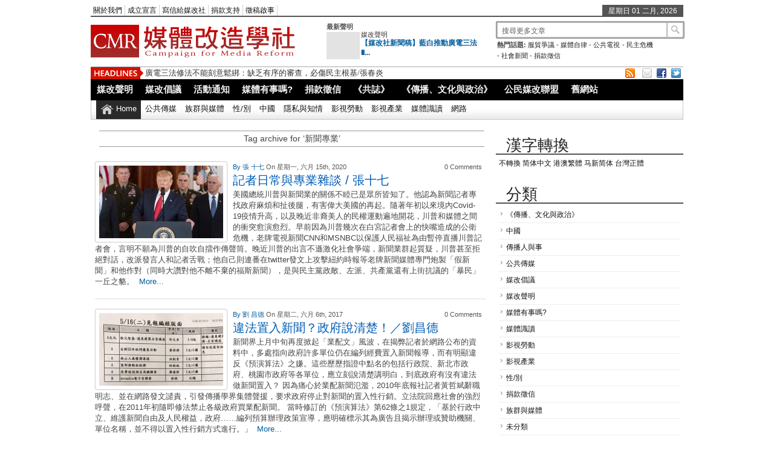

--- FILE ---
content_type: text/html; charset=UTF-8
request_url: http://twmedia.org/archives/tag/%E6%96%B0%E8%81%9E%E5%B0%88%E6%A5%AD?variant=zh-tw
body_size: 53729
content:

<!DOCTYPE html><html xmlns="http://www.w3.org/1999/xhtml" lang="zh-TW">
<head>	<meta charset="UTF-8" />
<!-- Mobile Specific Metas--> <meta name="viewport" content="width=device-width, initial-scale=1, maximum-scale=1">
<title>
    新聞專業 | 
 媒體改造學社 </title> 
<meta name="keywords" content="公共傳媒"/>
   
       
        
	<link rel="stylesheet" href="http://twmedia.org/wp-content/themes/newspapertimes-single-pro/style.css" type="text/css" media="screen"/>
    <link rel="shortcut icon" href="http://twmedia.org/wp-content/uploads/2014/04/FAVICON_CMR.png"/>
    <link rel="shortcut icon" href="http://twmedia.org/wp-content/uploads/2014/04/FAVICON_CMR.png" type="image/x-icon"/>
    <meta name="generator" content="Magazine3 Framework" />
	<!--[if IE]><script src="http://html5shiv.googlecode.com/svn/trunk/html5.js"></script><![endif]-->
	<link rel="alternate" type="application/rss+xml" title="媒體改造學社 RSS Feed" href="http://twmedia.org/feed?variant=zh-tw" />
	<link rel="pingback" href="http://twmedia.org/xmlrpc.php" />
 
    

 

   <style media="screen" type="text/css"> .custom1{border-top:3px solid #1b7db1 !important;} .custom1 a{color:#1b7db1 !important;} .custom2{border-top:3px solid #ef5b2f !important;}  .custom2 a{color:#ef5b2f !important}  .custom3{border-top:3px solid #7d543e !important;}  .custom3 a{color:#7d543e !important} .custom4{border-top:3px solid #e60a2e !important;} .custom4 a{color:#e60a2e !important} .custom5{border-top:3px solid #d4ad00 !important;} .custom5 a{color:#d4ad00 !important} .custom6{border-top:3px solid #00739d !important;} .custom6 a{color:#00739d !important} .custom7{border-top:3px solid #ff0000 !important;} .custom7 a{color:#ff0000 !important}    
.custom8{border-top:3px solid #3fbd00 !important;} .custom8 a{color:#3fbd00 !important} .custom9{border-top:3px solid #df004f !important;} .custom9 a{color:#df004f !important} .custom10{border-top:3px solid #940909 !important;} .custom10 a{color:#940909 !important} .custom11{border-top:3px solid #e61405 !important;} .custom11 a{color:#e61405 !important} .custom12{border-top:3px solid #058b7b !important;} .custom12 a{color:#058b7b !important}     </style>
  


           
     <link rel='dns-prefetch' href='//ajax.googleapis.com' />
<link rel='dns-prefetch' href='//s.w.org' />
<link rel="alternate" type="application/rss+xml" title="訂閱 媒體改造學社 &raquo; 新聞專業 標籤" href="http://twmedia.org/archives/tag/%e6%96%b0%e8%81%9e%e5%b0%88%e6%a5%ad/feed?variant=zh-tw" />
		<script type="text/javascript">
			window._wpemojiSettings = {"baseUrl":"https:\/\/s.w.org\/images\/core\/emoji\/2\/72x72\/","ext":".png","svgUrl":"https:\/\/s.w.org\/images\/core\/emoji\/2\/svg\/","svgExt":".svg","source":{"concatemoji":"http:\/\/twmedia.org\/wp-includes\/js\/wp-emoji-release.min.js?ver=4.6.29"}};
			!function(e,o,t){var a,n,r;function i(e){var t=o.createElement("script");t.src=e,t.type="text/javascript",o.getElementsByTagName("head")[0].appendChild(t)}for(r=Array("simple","flag","unicode8","diversity","unicode9"),t.supports={everything:!0,everythingExceptFlag:!0},n=0;n<r.length;n++)t.supports[r[n]]=function(e){var t,a,n=o.createElement("canvas"),r=n.getContext&&n.getContext("2d"),i=String.fromCharCode;if(!r||!r.fillText)return!1;switch(r.textBaseline="top",r.font="600 32px Arial",e){case"flag":return(r.fillText(i(55356,56806,55356,56826),0,0),n.toDataURL().length<3e3)?!1:(r.clearRect(0,0,n.width,n.height),r.fillText(i(55356,57331,65039,8205,55356,57096),0,0),a=n.toDataURL(),r.clearRect(0,0,n.width,n.height),r.fillText(i(55356,57331,55356,57096),0,0),a!==n.toDataURL());case"diversity":return r.fillText(i(55356,57221),0,0),a=(t=r.getImageData(16,16,1,1).data)[0]+","+t[1]+","+t[2]+","+t[3],r.fillText(i(55356,57221,55356,57343),0,0),a!=(t=r.getImageData(16,16,1,1).data)[0]+","+t[1]+","+t[2]+","+t[3];case"simple":return r.fillText(i(55357,56835),0,0),0!==r.getImageData(16,16,1,1).data[0];case"unicode8":return r.fillText(i(55356,57135),0,0),0!==r.getImageData(16,16,1,1).data[0];case"unicode9":return r.fillText(i(55358,56631),0,0),0!==r.getImageData(16,16,1,1).data[0]}return!1}(r[n]),t.supports.everything=t.supports.everything&&t.supports[r[n]],"flag"!==r[n]&&(t.supports.everythingExceptFlag=t.supports.everythingExceptFlag&&t.supports[r[n]]);t.supports.everythingExceptFlag=t.supports.everythingExceptFlag&&!t.supports.flag,t.DOMReady=!1,t.readyCallback=function(){t.DOMReady=!0},t.supports.everything||(a=function(){t.readyCallback()},o.addEventListener?(o.addEventListener("DOMContentLoaded",a,!1),e.addEventListener("load",a,!1)):(e.attachEvent("onload",a),o.attachEvent("onreadystatechange",function(){"complete"===o.readyState&&t.readyCallback()})),(a=t.source||{}).concatemoji?i(a.concatemoji):a.wpemoji&&a.twemoji&&(i(a.twemoji),i(a.wpemoji)))}(window,document,window._wpemojiSettings);
		</script>
		<style type="text/css">
img.wp-smiley,
img.emoji {
	display: inline !important;
	border: none !important;
	box-shadow: none !important;
	height: 1em !important;
	width: 1em !important;
	margin: 0 .07em !important;
	vertical-align: -0.1em !important;
	background: none !important;
	padding: 0 !important;
}
</style>
<link rel='stylesheet' id='ts_fab_css-css'  href='http://twmedia.org/wp-content/plugins/fancier-author-box/css/ts-fab.min.css?ver=1.4' type='text/css' media='all' />
<link rel='stylesheet' id='sdm-styles-css'  href='http://twmedia.org/wp-content/plugins/simple-download-monitor/css/sdm_wp_styles.css?ver=4.6.29' type='text/css' media='all' />
<link rel='stylesheet' id='wp-pagenavi-css'  href='http://twmedia.org/wp-content/plugins/wp-pagenavi/pagenavi-css.css?ver=2.70' type='text/css' media='all' />
<script type='text/javascript' src='http://ajax.googleapis.com/ajax/libs/jquery/1.7.1/jquery.min.js?ver=4.6.29'></script>
<script type='text/javascript' src='http://twmedia.org/wp-content/plugins/fancier-author-box/js/ts-fab.min.js?ver=1.4'></script>
<script type='text/javascript'>
/* <![CDATA[ */
var sdm_ajax_script = {"ajaxurl":"http:\/\/twmedia.org\/wp-admin\/admin-ajax.php"};
/* ]]> */
</script>
<script type='text/javascript' src='http://twmedia.org/wp-content/plugins/simple-download-monitor/js/sdm_wp_scripts.js?ver=4.6.29'></script>
<script type='text/javascript' src='http://twmedia.org/wp-content/themes/newspapertimes-single-pro/js/slides.min.jquery.js?ver=4.6.29'></script>
<script type='text/javascript' src='http://twmedia.org/wp-content/themes/newspapertimes-single-pro/js/ticker.js?ver=4.6.29'></script>
<script type='text/javascript' src='http://twmedia.org/wp-content/themes/newspapertimes-single-pro/js/tabticker.js?ver=4.6.29'></script>
<link rel='https://api.w.org/' href='http://twmedia.org/wp-json/' />
<link rel="EditURI" type="application/rsd+xml" title="RSD" href="http://twmedia.org/xmlrpc.php?rsd" />
<link rel="wlwmanifest" type="application/wlwmanifest+xml" href="http://twmedia.org/wp-includes/wlwmanifest.xml" /> 
<meta name="generator" content="WordPress 4.6.29" />
<script type="text/javascript">
	window._se_plugin_version = '8.1.9';
</script>
<style data-context="foundation-flickity-css">/*! Flickity v2.0.2
http://flickity.metafizzy.co
---------------------------------------------- */.flickity-enabled{position:relative}.flickity-enabled:focus{outline:0}.flickity-viewport{overflow:hidden;position:relative;height:100%}.flickity-slider{position:absolute;width:100%;height:100%}.flickity-enabled.is-draggable{-webkit-tap-highlight-color:transparent;tap-highlight-color:transparent;-webkit-user-select:none;-moz-user-select:none;-ms-user-select:none;user-select:none}.flickity-enabled.is-draggable .flickity-viewport{cursor:move;cursor:-webkit-grab;cursor:grab}.flickity-enabled.is-draggable .flickity-viewport.is-pointer-down{cursor:-webkit-grabbing;cursor:grabbing}.flickity-prev-next-button{position:absolute;top:50%;width:44px;height:44px;border:none;border-radius:50%;background:#fff;background:hsla(0,0%,100%,.75);cursor:pointer;-webkit-transform:translateY(-50%);transform:translateY(-50%)}.flickity-prev-next-button:hover{background:#fff}.flickity-prev-next-button:focus{outline:0;box-shadow:0 0 0 5px #09F}.flickity-prev-next-button:active{opacity:.6}.flickity-prev-next-button.previous{left:10px}.flickity-prev-next-button.next{right:10px}.flickity-rtl .flickity-prev-next-button.previous{left:auto;right:10px}.flickity-rtl .flickity-prev-next-button.next{right:auto;left:10px}.flickity-prev-next-button:disabled{opacity:.3;cursor:auto}.flickity-prev-next-button svg{position:absolute;left:20%;top:20%;width:60%;height:60%}.flickity-prev-next-button .arrow{fill:#333}.flickity-page-dots{position:absolute;width:100%;bottom:-25px;padding:0;margin:0;list-style:none;text-align:center;line-height:1}.flickity-rtl .flickity-page-dots{direction:rtl}.flickity-page-dots .dot{display:inline-block;width:10px;height:10px;margin:0 8px;background:#333;border-radius:50%;opacity:.25;cursor:pointer}.flickity-page-dots .dot.is-selected{opacity:1}</style><style data-context="foundation-slideout-css">.slideout-menu{position:fixed;left:0;top:0;bottom:0;right:auto;z-index:0;width:256px;overflow-y:auto;-webkit-overflow-scrolling:touch;display:none}.slideout-menu.pushit-right{left:auto;right:0}.slideout-panel{position:relative;z-index:1;will-change:transform}.slideout-open,.slideout-open .slideout-panel,.slideout-open body{overflow:hidden}.slideout-open .slideout-menu{display:block}.pushit{display:none}</style>
<!-- WP Chinese Conversion Plugin Version 1.1.15 --><script type="text/javascript">
//<![CDATA[
var wpcc_target_lang="zh-tw";var wpcc_noconversion_url="http://twmedia.org/archives/tag/%e6%96%b0%e8%81%9e%e5%b0%88%e6%a5%ad";var wpcc_langs_urls=new Array();wpcc_langs_urls["zh-hans"]="http://twmedia.org/archives/tag/%e6%96%b0%e8%81%9e%e5%b0%88%e6%a5%ad?variant=zh-hans";wpcc_langs_urls["zh-hk"]="http://twmedia.org/archives/tag/%e6%96%b0%e8%81%9e%e5%b0%88%e6%a5%ad?variant=zh-hk";wpcc_langs_urls["zh-sg"]="http://twmedia.org/archives/tag/%e6%96%b0%e8%81%9e%e5%b0%88%e6%a5%ad?variant=zh-sg";wpcc_langs_urls["zh-tw"]="http://twmedia.org/archives/tag/%e6%96%b0%e8%81%9e%e5%b0%88%e6%a5%ad?variant=zh-tw";
//]]>
</script><meta name="robots" content="noindex,follow" /><style>.ios7.web-app-mode.has-fixed header{ background-color: rgba(3,122,221,.88);}</style>
 
         <link rel="stylesheet" href="http://twmedia.org/wp-content/themes/newspapertimes-single-pro/handheld.css" type="text/css" />
        

</head> <body class="archive tag tag-109 zh-tw"><div class="top1"><a name="top"></a></div> 
   
     <div class="ad9"></div> 
<div id="wrapper"> 
    <div id="header">
    <div id="topheaderbar">
        <div id="topheaderbar-l">
        <div id="topnavigation">
                  <div id="nav"><div id="menu"><ul><div class="menu-header"><ul id="menu-top-menu" class="menu"><li id="menu-item-113" class="menu-item menu-item-type-post_type menu-item-object-page menu-item-113"><a href="http://twmedia.org/%e9%97%9c%e6%96%bc%e6%88%91%e5%80%91?variant=zh-tw">關於我們</a></li>
<li id="menu-item-64" class="menu-item menu-item-type-post_type menu-item-object-page menu-item-64"><a href="http://twmedia.org/%e6%88%90%e7%ab%8b%e5%ae%97%e6%97%a8?variant=zh-tw">成立宣言</a></li>
<li id="menu-item-114" class="menu-item menu-item-type-custom menu-item-object-custom menu-item-114"><a href="mailto:formediareform@gmail.com">寫信給媒改社</a></li>
<li id="menu-item-2581" class="menu-item menu-item-type-post_type menu-item-object-page menu-item-2581"><a href="http://twmedia.org/%e6%8d%90%e6%ac%be%e6%94%af%e6%8c%81?variant=zh-tw">捐款支持</a></li>
<li id="menu-item-2732" class="menu-item menu-item-type-post_type menu-item-object-page menu-item-2732"><a href="http://twmedia.org/%e5%be%b5%e7%a8%bf%e5%95%9f%e4%ba%8b?variant=zh-tw">徵稿啟事</a></li>
</ul></div></ul></div></div>
          </div>
        </div>
        <div id="topheaderbar-r">星期日 01 二月, 2026</div>
        <div class="cb"></div>
    </div>	    
    <div id="header2">
    <div id="logoleft"><a href="http://twmedia.org/?variant=zh-tw"><img src="http://twmedia.org/wp-content/uploads/2014/04/logo_CMR_3.png" alt="媒體改造學社" /></a></div>
   
   
        <div id="logoright">
    <div id="logoright-left">
    <div id="logoright-left-cat">
    <div id="logoright-left-cat-wrapper">
    <div id="logoright-left-cat-wrapper-title">最新聲明</div>    
      
   
    <div id="logoright-left-cat-wrapper-left"> 
    
                    
                
               
           <a href="http://twmedia.org/archives/2964?variant=zh-tw">  <img src="http://twmedia.org/wp-content/themes/newspapertimes-single-pro/images/noimg.png" style="width:55px; height:45px;" /> </a> 
            
           
            

             

    </div>
    <div id="logoright-left-cat-wrapper-right"><div id="logoright-left-cat-wrapper-right-cattitle"><a href="http://twmedia.org/archives/category/%e5%aa%92%e6%94%b9%e8%81%b2%e6%98%8e?variant=zh-tw" rel="category tag">媒改聲明</a></div><h2><a href="http://twmedia.org/archives/2964?variant=zh-tw" title="【媒改社新聞稿】藍白推動廣電三法修法恐掏空黨政軍退出媒體原則 ，弱化新聞頻道公共問責機制，破壞民主體制">【媒改社新聞稿】藍白推動廣電三法�...</a></h2></div>
      
    <div class="cb"></div>
    </div>
    </div>
    </div>
    <div id="logoright-right">
    <div id="logoright-right-search"><form method="get" id="footersearch1" action="http://twmedia.org/">
<input type="text" name="s" value="搜尋更多文章" onblur="if(this.value=='') this.value='搜尋更多文章';" onfocus="if(this.value=='搜尋更多文章') this.value='';" id="s2" />
			<input type="submit" value=" " id="searchsubmit" />
		   </form></div>
    <div id="logoright-right-trending"><ul>
    <li><b>熱門話題:</b></li>
    <li><a href="/tag/%E6%9C%8D%E8%B2%BF%E7%88%AD%E8%AD%B0/">服貿爭議</a></li> 
         


    <li> - <a href="/tag/媒體自律/">媒體自律</a></li> 
         


    <li> - <a href="/tag/%E5%85%AC%E5%85%B1%E9%9B%BB%E8%A6%96/">公共電視</a></li> 
         


    <li> - <a href="/tag/民主">民主危機</a></li> 
         


    <li> - <a href="/tag/社會新聞">社會新聞</a></li> 
         


    <li> - <a href="/tag/捐款徵信">捐款徵信</a></li> 
         


     
         


     
         


     
         
        </ul></div>
    </div>
    <div class="cb"></div>
    </div>
     
          
    
    
    <div class="cb"></div>
    </div> 
   

    <div id="header3">
    <div id="header3-1">
    <div id="header3-1-left">
    <div id="header3-1-left-tickerimg"><img src="http://twmedia.org/wp-content/themes/newspapertimes-single-pro/images/headlines.png" alt="Headlines" /></div>
    <div id="header3-1-left-ticker">
	 	<ul id="once">
   <li><a href="http://twmedia.org/archives/2965?variant=zh-tw" rel="bookmark" title="Permanent Link: 廣電三法修法不能刻意鬆綁：缺乏有序的審查，必傷民主根基/張春炎">廣電三法修法不能刻意鬆綁：缺乏有序的審查，必傷民主根基/張春炎</a></li>    <li><a href="http://twmedia.org/archives/2964?variant=zh-tw" rel="bookmark" title="Permanent Link: 【媒改社新聞稿】藍白推動廣電三法修法恐掏空黨政軍退出媒體原則 ，弱化新聞頻道公共問責機制，破壞民主體制">【媒改社新聞稿】藍白推動廣電三法修法恐掏空黨政軍退出媒體原則 ，弱化新聞頻道公共問責機制，破壞民主體制</a></li>    <li><a href="http://twmedia.org/archives/2961?variant=zh-tw" rel="bookmark" title="Permanent Link: 【記者會】《衛星廣播電視法》修法爭議說明">【記者會】《衛星廣播電視法》修法爭議說明</a></li>    <li><a href="http://twmedia.org/archives/2958?variant=zh-tw" rel="bookmark" title="Permanent Link: 【媒改與媒觀 聯合聲明】抗議行政怠惰！ 呼籲政院與文化部儘速完成第八屆公視董監事提名">【媒改與媒觀 聯合聲明】抗議行政怠惰！ 呼籲政院與文化部儘速完成第八屆公視董監事提名</a></li>    <li><a href="http://twmedia.org/archives/2956?variant=zh-tw" rel="bookmark" title="Permanent Link: 【媒改社連署】《針對北車性侵案件 媒改盟呼籲勿讓「熟人關係」模糊性侵本質》">【媒改社連署】《針對北車性侵案件 媒改盟呼籲勿讓「熟人關係」模糊性侵本質》</a></li> 	</ul>
		</div>
    <div class="cb"></div>
    </div>
    <div id="header3-1-right">
    <ul>
<li style="margin-left: 2px;"><a href="https://groups.google.com/forum/?hl=en#!forum/twmediaorg" target="_blank"><img src="http://twmedia.org/wp-content/themes/newspapertimes-single-pro/images/rss.png" /></a></li> 
<li style="margin-left: 8px;"><a href="mailto:formediareform@gmail.com" target="_blank"><img src="http://twmedia.org/wp-content/themes/newspapertimes-single-pro/images/email.png" /></a></li> 
   
  <li><a href="https://www.facebook.com/mediacitizen" target="_blank"><img src="http://twmedia.org/wp-content/themes/newspapertimes-single-pro/images/facebook.png" /></a> </li>              <li><a href="https://twitter.com/mediawecare" target="_blank"><img src="http://twmedia.org/wp-content/themes/newspapertimes-single-pro/images/twitter.png" /></a> </li>                    </ul> 
    </div>
    <div class="cb"></div>
    </div>
    
    <div id="header3-2">
	
     
    <div id="menu2"><ul><div class="menu-header"><ul id="menu-main-menu" class="menu"><li id="menu-item-180" class="menu-item menu-item-type-taxonomy menu-item-object-category menu-item-180"><a href="http://twmedia.org/archives/category/%e5%aa%92%e6%94%b9%e8%81%b2%e6%98%8e?variant=zh-tw">媒改聲明</a></li>
<li id="menu-item-109" class="menu-item menu-item-type-taxonomy menu-item-object-category menu-item-109"><a href="http://twmedia.org/archives/category/%e5%aa%92%e6%94%b9%e5%80%a1%e8%ad%b0?variant=zh-tw">媒改倡議</a></li>
<li id="menu-item-232" class="menu-item menu-item-type-taxonomy menu-item-object-category menu-item-232"><a href="http://twmedia.org/archives/category/%e6%b4%bb%e5%8b%95%e9%80%9a%e7%9f%a5?variant=zh-tw">活動通知</a></li>
<li id="menu-item-110" class="menu-item menu-item-type-taxonomy menu-item-object-category menu-item-has-children arrow menu-item-110"><a href="http://twmedia.org/archives/category/%e5%aa%92%e9%ab%94%e6%9c%89%e4%ba%8b%e5%97%8e?variant=zh-tw">媒體有事嗎?</a>
<ul class="sub-menu">
	<li id="menu-item-231" class="menu-item menu-item-type-taxonomy menu-item-object-category menu-item-231"><a href="http://twmedia.org/archives/category/%e5%85%ac%e5%85%b1%e5%82%b3%e5%aa%92?variant=zh-tw">公共傳媒</a></li>
	<li id="menu-item-434" class="menu-item menu-item-type-taxonomy menu-item-object-category menu-item-434"><a href="http://twmedia.org/archives/category/%e6%97%8f%e7%be%a4%e8%88%87%e5%aa%92%e9%ab%94?variant=zh-tw">族群與媒體</a></li>
	<li id="menu-item-226" class="menu-item menu-item-type-taxonomy menu-item-object-category menu-item-226"><a href="http://twmedia.org/archives/category/%e6%80%a7%e5%88%a5?variant=zh-tw">性/別</a></li>
	<li id="menu-item-223" class="menu-item menu-item-type-taxonomy menu-item-object-category menu-item-223"><a href="http://twmedia.org/archives/category/%e4%b8%ad%e5%9c%8b?variant=zh-tw">中國</a></li>
	<li id="menu-item-227" class="menu-item menu-item-type-taxonomy menu-item-object-category menu-item-227"><a href="http://twmedia.org/archives/category/%e9%9a%b1%e7%a7%81%e8%88%87%e7%9f%a5%e6%83%85?variant=zh-tw">隱私與知情</a></li>
	<li id="menu-item-224" class="menu-item menu-item-type-taxonomy menu-item-object-category menu-item-224"><a href="http://twmedia.org/archives/category/%e5%bd%b1%e8%a6%96%e5%8b%9e%e5%8b%95?variant=zh-tw">影視勞動</a></li>
	<li id="menu-item-225" class="menu-item menu-item-type-taxonomy menu-item-object-category menu-item-225"><a href="http://twmedia.org/archives/category/%e5%bd%b1%e8%a6%96%e7%94%a2%e6%a5%ad?variant=zh-tw">影視產業</a></li>
	<li id="menu-item-246" class="menu-item menu-item-type-taxonomy menu-item-object-category menu-item-246"><a href="http://twmedia.org/archives/category/%e5%aa%92%e9%ab%94%e8%ad%98%e8%ae%80?variant=zh-tw">媒體識讀</a></li>
	<li id="menu-item-343" class="menu-item menu-item-type-taxonomy menu-item-object-category menu-item-343"><a href="http://twmedia.org/archives/category/%e7%b6%b2%e8%b7%af?variant=zh-tw">網路</a></li>
	<li id="menu-item-177" class="menu-item menu-item-type-taxonomy menu-item-object-category menu-item-177"><a href="http://twmedia.org/archives/category/%e5%82%b3%e6%92%ad%e4%ba%ba%e8%88%87%e4%ba%8b?variant=zh-tw">傳播人與事</a></li>
</ul>
</li>
<li id="menu-item-1449" class="menu-item menu-item-type-taxonomy menu-item-object-category menu-item-1449"><a href="http://twmedia.org/archives/category/%e6%8d%90%e6%ac%be%e5%be%b5%e4%bf%a1?variant=zh-tw">捐款徵信</a></li>
<li id="menu-item-197" class="menu-item menu-item-type-custom menu-item-object-custom menu-item-has-children arrow menu-item-197"><a href="http://commagazine.twmedia.org/">《共誌》</a>
<ul class="sub-menu">
	<li id="menu-item-1503" class="menu-item menu-item-type-custom menu-item-object-custom menu-item-1503"><a href="http://commagazine2011.blogspot.tw/">《共誌》2015以前</a></li>
</ul>
</li>
<li id="menu-item-1075" class="menu-item menu-item-type-custom menu-item-object-custom menu-item-1075"><a href="http://ccp.twmedia.org">《傳播、文化與政治》</a></li>
<li id="menu-item-1208" class="menu-item menu-item-type-custom menu-item-object-custom menu-item-1208"><a href="http://ccmrgroups.blogspot.tw/">公民媒改聯盟</a></li>
<li id="menu-item-165" class="menu-item menu-item-type-custom menu-item-object-custom menu-item-has-children arrow menu-item-165"><a href="http://twmedia.org/old">舊網站</a>
<ul class="sub-menu">
	<li id="menu-item-229" class="menu-item menu-item-type-custom menu-item-object-custom menu-item-229"><a href="http://twmedia.org/scstw/">傳學鬥2007年以前</a></li>
	<li id="menu-item-228" class="menu-item menu-item-type-custom menu-item-object-custom menu-item-228"><a href="http://twmedia.org/old/">媒改社2013年以前</a></li>
</ul>
</li>
</ul></div></ul></div>
         <div id="menu3"><ul>
<li id="current-home-nav" style="float:left"><a href="http://twmedia.org/?variant=zh-tw">Home</a></li>
<div class="menu-header"><ul id="menu-sub-menu" class="menu"><li id="menu-item-217" class="menu-item menu-item-type-taxonomy menu-item-object-category menu-item-217"><a href="http://twmedia.org/archives/category/%e5%85%ac%e5%85%b1%e5%82%b3%e5%aa%92?variant=zh-tw">公共傳媒</a></li>
<li id="menu-item-433" class="menu-item menu-item-type-taxonomy menu-item-object-category menu-item-433"><a href="http://twmedia.org/archives/category/%e6%97%8f%e7%be%a4%e8%88%87%e5%aa%92%e9%ab%94?variant=zh-tw">族群與媒體</a></li>
<li id="menu-item-218" class="menu-item menu-item-type-taxonomy menu-item-object-category menu-item-218"><a href="http://twmedia.org/archives/category/%e6%80%a7%e5%88%a5?variant=zh-tw">性/別</a></li>
<li id="menu-item-219" class="menu-item menu-item-type-taxonomy menu-item-object-category menu-item-219"><a href="http://twmedia.org/archives/category/%e4%b8%ad%e5%9c%8b?variant=zh-tw">中國</a></li>
<li id="menu-item-220" class="menu-item menu-item-type-taxonomy menu-item-object-category menu-item-220"><a href="http://twmedia.org/archives/category/%e9%9a%b1%e7%a7%81%e8%88%87%e7%9f%a5%e6%83%85?variant=zh-tw">隱私與知情</a></li>
<li id="menu-item-221" class="menu-item menu-item-type-taxonomy menu-item-object-category menu-item-221"><a href="http://twmedia.org/archives/category/%e5%bd%b1%e8%a6%96%e5%8b%9e%e5%8b%95?variant=zh-tw">影視勞動</a></li>
<li id="menu-item-222" class="menu-item menu-item-type-taxonomy menu-item-object-category menu-item-222"><a href="http://twmedia.org/archives/category/%e5%bd%b1%e8%a6%96%e7%94%a2%e6%a5%ad?variant=zh-tw">影視產業</a></li>
<li id="menu-item-267" class="menu-item menu-item-type-taxonomy menu-item-object-category menu-item-267"><a href="http://twmedia.org/archives/category/%e5%aa%92%e9%ab%94%e8%ad%98%e8%ae%80?variant=zh-tw">媒體識讀</a></li>
<li id="menu-item-344" class="menu-item menu-item-type-taxonomy menu-item-object-category menu-item-344"><a href="http://twmedia.org/archives/category/%e7%b6%b2%e8%b7%af?variant=zh-tw">網路</a></li>
</ul></div></ul></div>
       </div>
    	 <nav id="mobile-menu" role="navigation"></nav>
    <div class="cb"></div>
    </div>
  	</div>
    <div id="section">
 
    <div class="hidead"><center style="margin-top: 2px;margin-bottom: 2px;"></center></div>  <div id="column-wrap"> <div id="headgal">


 <style>.entry p{margin-bottom: 2px !important}#content .post {padding-top: 0px !important;} #colorcontentwrap img{float:none !important;}#colorcontent_left{width:260px !important;}
 #content{width:665px !important;}#colorcontentwrap p{font-size:12px !important}#colorcontentwrap4{  border-bottom: 1px solid #DDDDDD;display: block !important;padding:10px 7px 10px 0 !important;width:640px;}
 #featbig{border:none !important;} #featbig p{font-size:13px !important}.home-post-wrap{width:213px !important} 
 #colorcontentwrap4 img{float:left;margin: 0 9px 2px 0;padding:6px;border:1px solid #d2d2d2;background:#fff;-webkit-border-radius:3px;-moz-border-radius:3px;-o-border-radius:3px;border-radius:3px;box-shadow:0 0 2px #e5e5e5;-moz-box-shadow:0 0 2px #e5e5e5;-webkit-box-shadow:0 0 2px #e5e5e5;}
 #colorcontentwrap4 h2{font:20px "georgia",Arial,Sans-Serif !important}  #meta_authorl{float:left} #meta_authorr{float:right} .meta_author{height:18px;font-family:Arial;font-size:8pt;color:#555;margin-bottom:0px;}

 </style>
   

<div id="main-content"> <div id="inside"> 

 <div id="content">	 

<div id="homepost">

 <div style="height: 4px;"></div>
	   	  
 	  	 <div id="newsmenu">	<div id="newsmenul" style="padding-bottom: 4px;">Tag archive for &#8216;新聞專業&#8217;</div><div class="cb"></div>  </div>


 	     <ul>



																							</ul>

	 


    <div id="coloredblock4">  
               <div id="colorcontentblock">
                 
    <center style="margin-top: 8px;"></center>	          		
    <div id="colorcontentwrap4"> 
   	
			         
                          <a href="http://twmedia.org/archives/2638?variant=zh-tw"><img width="205" height="120" src="http://twmedia.org/wp-content/uploads/2020/06/1599px-President_Trump_Delivers_Remarks_49351677638-205x120.jpg" class="attachment-colorcontentblock4 size-colorcontentblock4 wp-post-image" alt="美國總統川普與新聞業的關係不睦已是眾所皆知了。（圖片來源：Wikipedia；Public Domain）" srcset="http://twmedia.org/wp-content/uploads/2020/06/1599px-President_Trump_Delivers_Remarks_49351677638-205x120.jpg 205w, http://twmedia.org/wp-content/uploads/2020/06/1599px-President_Trump_Delivers_Remarks_49351677638-216x125.jpg 216w, http://twmedia.org/wp-content/uploads/2020/06/1599px-President_Trump_Delivers_Remarks_49351677638-146x85.jpg 146w" sizes="(max-width: 205px) 100vw, 205px" /></a>
              
            
           
            

             
          <div class="meta_author">    <div id="meta_authorl"> <a href="#comments">By <a href="http://twmedia.org/archives/author/chang17?variant=zh-tw" title="View all posts by 張 十七">張 十七 </a>   On 星期一, 六月 15th, 2020  </div>  
    <div id="meta_authorr"> 
   0 Comments</a> </b>   
    </div>  <div class="cb"></div>
       </div>   
               <h2>   <a href="http://twmedia.org/archives/2638?variant=zh-tw" rel="bookmark">記者日常與專業雜談 / 張十七</a></h2> 
              
      <p>美國總統川普與新聞業的關係不睦已是眾所皆知了。他認為新聞記者專找政府麻煩和扯後腿，有害偉大美國的再起。隨著年初以來境內Covid-19疫情升高，以及晚近非裔美人的民權運動遍地開花，川普和媒體之間的衝突愈演愈烈。早前因為川普幾次在白宮記者會上的快嘴造成的公衛危機，老牌電視新聞CNN和MSNBC以保護人民福祉為由暫停直播川普記者會，言明不願為川普的自吹自擂作傳聲筒。晚近川普的出言不遜激化社會爭端，新聞業群起質疑，川普甚至拒絕對話，改派發言人和記者舌戰；他自己則連番在twitter發文上攻擊紐約時報等老牌新聞媒體專門炮製「假新聞」和他作對（同時大讚對他不離不棄的福斯新聞），是與民主黨政敵、左派、共產黨還有上街抗議的「暴民」一丘之貉。
&nbsp;<a href='http://twmedia.org/archives/2638?variant=zh-tw'>More...</a></p>    
		 <div class="cb"></div>
		</div> 
    	          		
    <div id="colorcontentwrap4"> 
   	
			         
                          <a href="http://twmedia.org/archives/1795?variant=zh-tw"><img width="205" height="120" src="http://twmedia.org/wp-content/uploads/2017/07/0516見報編經版面-205x120.jpg" class="attachment-colorcontentblock4 size-colorcontentblock4 wp-post-image" alt="0516見報編經版面" srcset="http://twmedia.org/wp-content/uploads/2017/07/0516見報編經版面-205x120.jpg 205w, http://twmedia.org/wp-content/uploads/2017/07/0516見報編經版面-216x125.jpg 216w, http://twmedia.org/wp-content/uploads/2017/07/0516見報編經版面-146x85.jpg 146w" sizes="(max-width: 205px) 100vw, 205px" /></a>
              
            
           
            

             
          <div class="meta_author">    <div id="meta_authorl"> <a href="#comments">By <a href="http://twmedia.org/archives/author/chadliu?variant=zh-tw" title="View all posts by 劉 昌德">劉 昌德 </a>   On 星期二, 六月 6th, 2017  </div>  
    <div id="meta_authorr"> 
   0 Comments</a> </b>   
    </div>  <div class="cb"></div>
       </div>   
               <h2>   <a href="http://twmedia.org/archives/1795?variant=zh-tw" rel="bookmark">違法置入新聞？政府說清楚！／劉昌德</a></h2> 
              
      <p>
新聞界上月中旬再度掀起「業配文」風波，在揭弊記者於網路公布的資料中，多處指向政府許多單位仍在編列經費置入新聞報導，而有明顯違反《預演算法》之嫌。這些歷歷指證中點名的包括行政院、新北市政府、桃園市政府等各單位，應立刻說清楚講明白，到底政府有沒有違法做新聞置入？
因為痛心於業配新聞氾濫，2010年底報社記者黃哲斌辭職明志、並在網路發文譴責，引發傳播學界集體聲援，要求政府停止對新聞的置入性行銷。立法院回應社會的強烈呼聲，在2011年初隨即修法禁止各級政府買業配新聞。
當時修訂的《預演算法》第62條之1規定，「基於行政中立、維護新聞自由及人民權益，政府……編列預算辦理政策宣導，應明確標示其為廣告且揭示辦理或贊助機關、單位名稱，並不得以置入性行銷方式進行。」
&nbsp;<a href='http://twmedia.org/archives/1795?variant=zh-tw'>More...</a></p>    
		 <div class="cb"></div>
		</div> 
    	          		
    <div id="colorcontentwrap4"> 
   	
			         
                          <a href="http://twmedia.org/archives/1414?variant=zh-tw"><img width="205" height="120" src="http://twmedia.org/wp-content/uploads/2016/03/林全-205x120.jpg" class="attachment-colorcontentblock4 size-colorcontentblock4 wp-post-image" alt="圖片翻拍自民視新聞台" srcset="http://twmedia.org/wp-content/uploads/2016/03/林全-205x120.jpg 205w, http://twmedia.org/wp-content/uploads/2016/03/林全-216x125.jpg 216w, http://twmedia.org/wp-content/uploads/2016/03/林全-146x85.jpg 146w" sizes="(max-width: 205px) 100vw, 205px" /></a>
              
            
           
            

             
          <div class="meta_author">    <div id="meta_authorl"> <a href="#comments">By <a href="http://twmedia.org/archives/author/root?variant=zh-tw" title="View all posts by 媒改社秘書處">媒改社秘書處 </a>   On 星期五, 三月 18th, 2016  </div>  
    <div id="meta_authorr"> 
   0 Comments</a> </b>   
    </div>  <div class="cb"></div>
       </div>   
               <h2>   <a href="http://twmedia.org/archives/1414?variant=zh-tw" rel="bookmark">當行政院長對記者說「不」</a></h2> 
              
      <p>&nbsp;
圖片翻拍自民視新聞台
&nbsp;
&nbsp;
&nbsp;
&nbsp;
文／邱家宜
準閣揆林全看來是個有話直說的人，那麼我也要向他有話直說：民主國家的行政首長最不需要做的一件事，便是去告訴新聞記者「什麼事不要做」。&nbsp;<a href='http://twmedia.org/archives/1414?variant=zh-tw'>More...</a></p>    
		 <div class="cb"></div>
		</div> 
    	          		
    <div id="colorcontentwrap4"> 
   	
			         
                          <a href="http://twmedia.org/archives/1196?variant=zh-tw"><img width="205" height="120" src="http://twmedia.org/wp-content/uploads/2015/08/Color-Play-Asia-205x120.png" class="attachment-colorcontentblock4 size-colorcontentblock4 wp-post-image" alt="此次塵爆事件凸顯政府執法、醫療資源、公共安全、大型活動舉辦者專業程度、勞工還是志工等諸多問題。截圖自彩色派對官網" srcset="http://twmedia.org/wp-content/uploads/2015/08/Color-Play-Asia-205x120.png 205w, http://twmedia.org/wp-content/uploads/2015/08/Color-Play-Asia-216x125.png 216w, http://twmedia.org/wp-content/uploads/2015/08/Color-Play-Asia-146x85.png 146w" sizes="(max-width: 205px) 100vw, 205px" /></a>
              
            
           
            

             
          <div class="meta_author">    <div id="meta_authorl"> <a href="#comments">By <a href="http://twmedia.org/archives/author/evechiu?variant=zh-tw" title="View all posts by 邱 家宜">邱 家宜 </a>   On 星期二, 八月 4th, 2015  </div>  
    <div id="meta_authorr"> 
   0 Comments</a> </b>   
    </div>  <div class="cb"></div>
       </div>   
               <h2>   <a href="http://twmedia.org/archives/1196?variant=zh-tw" rel="bookmark">塵爆災難中的台灣新聞媒體</a></h2> 
              
      <p>此次塵爆事件凸顯政府執法、醫療資源、公共安全、大型活動舉辦者專業程度、工作者是勞工還是志工等諸多問題。截圖自彩色派對官方粉絲頁
文／邱家宜
八仙塵爆再度考驗台灣新聞媒體對災難新聞的處理。看到電視新聞畫面謹慎地以遠鏡頭或馬賽克處理醫院救治傷患場景，也幾乎未播出死傷者家屬悲慟崩潰畫面。除了對傷勢好轉個案進行報導，有助安撫社會集體悲痛&nbsp;<a href='http://twmedia.org/archives/1196?variant=zh-tw'>More...</a></p>    
		 <div class="cb"></div>
		</div> 
    	          		
    <div id="colorcontentwrap4"> 
   	
			         
                          <a href="http://twmedia.org/archives/968?variant=zh-tw"><img width="205" height="120" src="http://twmedia.org/wp-content/uploads/2015/03/11058116_796323267117936_4483892487222371724_n-205x120.jpg" class="attachment-colorcontentblock4 size-colorcontentblock4 wp-post-image" alt="318當晚，林麗雲與留在事件現場的學生FB傳訊" srcset="http://twmedia.org/wp-content/uploads/2015/03/11058116_796323267117936_4483892487222371724_n-205x120.jpg 205w, http://twmedia.org/wp-content/uploads/2015/03/11058116_796323267117936_4483892487222371724_n-300x177.jpg 300w, http://twmedia.org/wp-content/uploads/2015/03/11058116_796323267117936_4483892487222371724_n-216x125.jpg 216w, http://twmedia.org/wp-content/uploads/2015/03/11058116_796323267117936_4483892487222371724_n-146x85.jpg 146w, http://twmedia.org/wp-content/uploads/2015/03/11058116_796323267117936_4483892487222371724_n.jpg 560w" sizes="(max-width: 205px) 100vw, 205px" /></a>
              
            
           
            

             
          <div class="meta_author">    <div id="meta_authorl"> <a href="#comments">By <a href="http://twmedia.org/archives/author/lihyun?variant=zh-tw" title="View all posts by 林 麗雲">林 麗雲 </a>   On 星期二, 三月 24th, 2015  </div>  
    <div id="meta_authorr"> 
   0 Comments</a> </b>   
    </div>  <div class="cb"></div>
       </div>   
               <h2>   <a href="http://twmedia.org/archives/968?variant=zh-tw" rel="bookmark">〔太陽花記憶〕當末代課程遇到太陽花，一個新聞所教師的重生</a></h2> 
              
      <p>318當晚，林麗雲與留在事件現場的學生FB傳訊
文／林麗雲
約莫是去年的現在，3月18日晚上11點多，濟南路晚會大部份的人潮都已散去，也沒有SNG車了。我以為沒事了。豈料回到家後，滑動臉書，才知道一件劃時代的大事發生了：台灣首次有群眾（而且大多數是年輕人）佔領立院。其中，有三位是我「當代議題」課的學生；他們進入議場，開始用本所（台大新聞所）新聞E論壇的臉書平台，發佈新聞。&nbsp;<a href='http://twmedia.org/archives/968?variant=zh-tw'>More...</a></p>    
		 <div class="cb"></div>
		</div> 
    	          		
    <div id="colorcontentwrap4"> 
   	
			         
               
           <a href="http://twmedia.org/archives/605?variant=zh-tw">  <img src="http://twmedia.org/wp-content/themes/newspapertimes-single-pro/images/noimg.png" style="width:205px; height:120px;" /> </a> 
            
           
            

             
          <div class="meta_author">    <div id="meta_authorl"> <a href="#comments">By <a href="http://twmedia.org/archives/author/jsfeng?variant=zh-tw" title="View all posts by 馮 建三">馮 建三 </a>   On 星期四, 十一月 6th, 2014  </div>  
    <div id="meta_authorr"> 
   0 Comments</a> </b>   
    </div>  <div class="cb"></div>
       </div>   
               <h2>   <a href="http://twmedia.org/archives/605?variant=zh-tw" rel="bookmark">巴西繼續進步  《經濟學人》失望了</a></h2> 
              
      <p>英國經濟學人去年(2013)即製作14頁封面特輯探討巴西政治經濟情勢，截圖自經濟學人網站
文/馮建三
雨量豐沛，水力發電曾經佔95%發電機容量的巴西，今年乾旱，近八十年僅見。雖然天有異象，人有禍福，但啟動已經十二年的巴西維新，因工人黨現任總統羅塞夫（Dilma&nbsp;<a href='http://twmedia.org/archives/605?variant=zh-tw'>More...</a></p>    
		 <div class="cb"></div>
		</div> 
    	          		
    <div id="colorcontentwrap4"> 
   	
			         
               
           <a href="http://twmedia.org/archives/450?variant=zh-tw">  <img src="http://twmedia.org/wp-content/themes/newspapertimes-single-pro/images/noimg.png" style="width:205px; height:120px;" /> </a> 
            
           
            

             
          <div class="meta_author">    <div id="meta_authorl"> <a href="#comments">By <a href="http://twmedia.org/archives/author/emailone?variant=zh-tw" title="View all posts by E-mail 一小品">E-mail 一小品 </a>   On 星期三, 十月 8th, 2014  </div>  
    <div id="meta_authorr"> 
   0 Comments</a> </b>   
    </div>  <div class="cb"></div>
       </div>   
               <h2>   <a href="http://twmedia.org/archives/450?variant=zh-tw" rel="bookmark">BBC走進「誰的」地方： BBC Popup的新實驗</a></h2> 
              
      <p>BBC POPUP服務識別圖案
BBC Popup（以下簡稱BP）是BBC商業部門BBC World News的新實驗計劃，以「行動報導」的形式進行：BP認為，創造常態地方新聞中心，不如流動，打造臨時行動辦公室。
未來六個月，BP將在美國的六個城市移動，報導並介紹北美大陸六個截然不同的人物與風貌。
第一個運作地點是科羅拉多州博爾德市&nbsp;<a href='http://twmedia.org/archives/450?variant=zh-tw'>More...</a></p>    
		 <div class="cb"></div>
		</div> 
    	          		
    <div id="colorcontentwrap4"> 
   	
			         
                          <a href="http://twmedia.org/archives/325?variant=zh-tw"><img width="205" height="120" src="http://twmedia.org/wp-content/uploads/2014/09/NCC-Next-TV-205x120.jpg" class="attachment-colorcontentblock4 size-colorcontentblock4 wp-post-image" alt="壹電視工會及聲援團體赴NCC抗議抗議年代電視台。攝影/邱彥瑜" srcset="http://twmedia.org/wp-content/uploads/2014/09/NCC-Next-TV-205x120.jpg 205w, http://twmedia.org/wp-content/uploads/2014/09/NCC-Next-TV-216x125.jpg 216w, http://twmedia.org/wp-content/uploads/2014/09/NCC-Next-TV-146x85.jpg 146w" sizes="(max-width: 205px) 100vw, 205px" /></a>
              
            
           
            

             
          <div class="meta_author">    <div id="meta_authorl"> <a href="#comments">By <a href="http://twmedia.org/archives/author/twmedia?variant=zh-tw" title="View all posts by 媒改社">媒改社 </a>   On 星期一, 九月 1st, 2014  </div>  
    <div id="meta_authorr"> 
   0 Comments</a> </b>   
    </div>  <div class="cb"></div>
       </div>   
               <h2>   <a href="http://twmedia.org/archives/325?variant=zh-tw" rel="bookmark">901《練台生跳票 NCC踹共》記者會</a></h2> 
              
      <p>壹電視工會及聲援團體赴NCC抗議年代電視台非法合併兩公司。攝影/邱彥瑜
壹電視工會與聲援團體將於103年9月1日（一）早上10：00，在國家通訊傳播委員會（NCC）門口舉行「練台生跳票&nbsp;<a href='http://twmedia.org/archives/325?variant=zh-tw'>More...</a></p>    
		 <div class="cb"></div>
		</div> 
    	          		
    <div id="colorcontentwrap4"> 
   	
			         
               
           <a href="http://twmedia.org/archives/322?variant=zh-tw">  <img src="http://twmedia.org/wp-content/themes/newspapertimes-single-pro/images/noimg.png" style="width:205px; height:120px;" /> </a> 
            
           
            

             
          <div class="meta_author">    <div id="meta_authorl"> <a href="#comments">By <a href="http://twmedia.org/archives/author/twmedia?variant=zh-tw" title="View all posts by 媒改社">媒改社 </a>   On 星期四, 五月 16th, 2013  </div>  
    <div id="meta_authorr"> 
   0 Comments</a> </b>   
    </div>  <div class="cb"></div>
       </div>   
               <h2>   <a href="http://twmedia.org/archives/322?variant=zh-tw" rel="bookmark">我們對「媒體壟斷防制與多元維護法」的主張：立即法制化，要除弊更要興利</a></h2> 
              
      <p>媒體改造學社、媒體觀察教育基金會、傳播學生鬥陣 共同聲明

針對明日(5/16)立法院交通委員會將進行的「媒體壟斷防制與多元維護法」審查，包括媒改社、媒觀、傳學鬥等三個媒改團體，呼籲儘速完成立法，以實質規範防制資本壟斷媒體的弊端，並在法案內提出促進媒體工作者專業自主與多元基金等具體作法，以維護媒體多元。&nbsp;<a href='http://twmedia.org/archives/322?variant=zh-tw'>More...</a></p>    
		 <div class="cb"></div>
		</div> 
    	          		
    <div id="colorcontentwrap4"> 
   	
			         
                          <a href="http://twmedia.org/archives/301?variant=zh-tw"><img width="205" height="120" src="http://twmedia.org/wp-content/uploads/2012/12/123反壟斷開課週-205x120.jpg" class="attachment-colorcontentblock4 size-colorcontentblock4 wp-post-image" alt="123傳播自由週政大開課情形" srcset="http://twmedia.org/wp-content/uploads/2012/12/123反壟斷開課週-205x120.jpg 205w, http://twmedia.org/wp-content/uploads/2012/12/123反壟斷開課週-216x125.jpg 216w, http://twmedia.org/wp-content/uploads/2012/12/123反壟斷開課週-146x85.jpg 146w" sizes="(max-width: 205px) 100vw, 205px" /></a>
              
            
           
            

             
          <div class="meta_author">    <div id="meta_authorl"> <a href="#comments">By <a href="http://twmedia.org/archives/author/twmedia?variant=zh-tw" title="View all posts by 媒改社">媒改社 </a>   On 星期日, 十二月 16th, 2012  </div>  
    <div id="meta_authorr"> 
   0 Comments</a> </b>   
    </div>  <div class="cb"></div>
       </div>   
               <h2>   <a href="http://twmedia.org/archives/301?variant=zh-tw" rel="bookmark">123傳播自由週：反財團壟斷、要媒體改革</a></h2> 
              
      <p>123傳播自由週政大開課情形
財團壟斷下的媒體內容，只由老闆好惡而定，將扼殺所有傳播工作者的專業。專業價值蕩然無存，則傳播教育都將失去意義。因此，傳播科系教師們無法坐視財團壟斷台灣媒體，我們發起傳播科系聯合課程活動：
1.2012年12月17日 &#8211; 2012年12月21日各校傳播科系教師的不同課程，將合作「反壟斷聯合課程1小時」，宣讀共同聲明，並進行「反財團壟斷、要媒體改革」議題的公共討論。&nbsp;<a href='http://twmedia.org/archives/301?variant=zh-tw'>More...</a></p>    
		 <div class="cb"></div>
		</div> 
    	   
      <div class="cb"></div>
    </div> 
    </div>


</div>
  
    <center style="margin-top: 8px;"></center><div id="pag">

	<div id="pagl"></div>

	<div id="pagr"><a href="http://twmedia.org/archives/tag/%E6%96%B0%E8%81%9E%E5%B0%88%E6%A5%AD/page/2?variant=zh-tw" >後一頁 &raquo;</a></div>

    <div class="cb"></div>

</div>  

 



  </div> </div></div>  



     </div>
    <div id="aside">
      
    <div style="margin-top: 10px;"></div> 
<div id="sidebar">
<div class="section widget_wpcc"><div id="sidebartitlewrapper"><h3><span>漢字轉換</span></h3></div><div class="sectioncont">
<div id="wpcc_widget_inner">
	<span id="wpcc_original_link" class="wpcc_lang" ><a class="wpcc_link" href="http://twmedia.org/archives/tag/%e6%96%b0%e8%81%9e%e5%b0%88%e6%a5%ad" title="不轉換">不轉換</a></span>
	<span id="wpcc_zh-hans_link" class="wpcc_lang" ><a class="wpcc_link" rel="nofollow" href="http://twmedia.org/archives/tag/%e6%96%b0%e8%81%9e%e5%b0%88%e6%a5%ad?variant=zh-hans" title="简体中文" >简体中文</a></span>
	<span id="wpcc_zh-hk_link" class="wpcc_lang" ><a class="wpcc_link" rel="nofollow" href="http://twmedia.org/archives/tag/%e6%96%b0%e8%81%9e%e5%b0%88%e6%a5%ad?variant=zh-hk" title="港澳繁體" >港澳繁體</a></span>
	<span id="wpcc_zh-sg_link" class="wpcc_lang" ><a class="wpcc_link" rel="nofollow" href="http://twmedia.org/archives/tag/%e6%96%b0%e8%81%9e%e5%b0%88%e6%a5%ad?variant=zh-sg" title="马新简体" >马新简体</a></span>
	<span id="wpcc_zh-tw_link" class="wpcc_current_lang" ><a class="wpcc_link" rel="nofollow" href="http://twmedia.org/archives/tag/%e6%96%b0%e8%81%9e%e5%b0%88%e6%a5%ad?variant=zh-tw" title="台灣正體" >台灣正體</a></span>
</div>
</div></div><div class="section widget_categories"><div id="sidebartitlewrapper"><h3><span>分類</span></h3></div><div class="sectioncont">		<ul>
	<li class="cat-item cat-item-122"><a href="http://twmedia.org/archives/category/ccp?variant=zh-tw" title="新聞傳播領域新期刊，敬請拭目以待!!">《傳播、文化與政治》</a>
</li>
	<li class="cat-item cat-item-7"><a href="http://twmedia.org/archives/category/%e4%b8%ad%e5%9c%8b?variant=zh-tw" >中國</a>
</li>
	<li class="cat-item cat-item-56"><a href="http://twmedia.org/archives/category/%e5%82%b3%e6%92%ad%e4%ba%ba%e8%88%87%e4%ba%8b?variant=zh-tw" >傳播人與事</a>
</li>
	<li class="cat-item cat-item-75"><a href="http://twmedia.org/archives/category/%e5%85%ac%e5%85%b1%e5%82%b3%e5%aa%92?variant=zh-tw" >公共傳媒</a>
</li>
	<li class="cat-item cat-item-12"><a href="http://twmedia.org/archives/category/%e5%aa%92%e6%94%b9%e5%80%a1%e8%ad%b0?variant=zh-tw" >媒改倡議</a>
</li>
	<li class="cat-item cat-item-58"><a href="http://twmedia.org/archives/category/%e5%aa%92%e6%94%b9%e8%81%b2%e6%98%8e?variant=zh-tw" >媒改聲明</a>
</li>
	<li class="cat-item cat-item-4"><a href="http://twmedia.org/archives/category/%e5%aa%92%e9%ab%94%e6%9c%89%e4%ba%8b%e5%97%8e?variant=zh-tw" >媒體有事嗎?</a>
</li>
	<li class="cat-item cat-item-87"><a href="http://twmedia.org/archives/category/%e5%aa%92%e9%ab%94%e8%ad%98%e8%ae%80?variant=zh-tw" >媒體識讀</a>
</li>
	<li class="cat-item cat-item-80"><a href="http://twmedia.org/archives/category/%e5%bd%b1%e8%a6%96%e5%8b%9e%e5%8b%95?variant=zh-tw" >影視勞動</a>
</li>
	<li class="cat-item cat-item-45"><a href="http://twmedia.org/archives/category/%e5%bd%b1%e8%a6%96%e7%94%a2%e6%a5%ad?variant=zh-tw" >影視產業</a>
</li>
	<li class="cat-item cat-item-59"><a href="http://twmedia.org/archives/category/%e6%80%a7%e5%88%a5?variant=zh-tw" >性/別</a>
</li>
	<li class="cat-item cat-item-547"><a href="http://twmedia.org/archives/category/%e6%8d%90%e6%ac%be%e5%be%b5%e4%bf%a1?variant=zh-tw" title="社團法人媒體改造學社自2016年3月起，開始公布捐款徵信。
感謝捐款人對於媒體改造運動的支持">捐款徵信</a>
</li>
	<li class="cat-item cat-item-147"><a href="http://twmedia.org/archives/category/%e6%97%8f%e7%be%a4%e8%88%87%e5%aa%92%e9%ab%94?variant=zh-tw" >族群與媒體</a>
</li>
	<li class="cat-item cat-item-1"><a href="http://twmedia.org/archives/category/uncategorized?variant=zh-tw" >未分類</a>
</li>
	<li class="cat-item cat-item-38"><a href="http://twmedia.org/archives/category/%e6%b4%bb%e5%8b%95%e9%80%9a%e7%9f%a5?variant=zh-tw" >活動通知</a>
</li>
	<li class="cat-item cat-item-2"><a href="http://twmedia.org/archives/category/%e7%a4%be%e5%93%a1%e6%8a%95%e7%a8%bf?variant=zh-tw" >社員投稿</a>
</li>
	<li class="cat-item cat-item-22"><a href="http://twmedia.org/archives/category/%e7%b6%b2%e8%b7%af?variant=zh-tw" >網路</a>
</li>
	<li class="cat-item cat-item-76"><a href="http://twmedia.org/archives/category/%e9%9a%b1%e7%a7%81%e8%88%87%e7%9f%a5%e6%83%85?variant=zh-tw" >隱私與知情</a>
</li>
		</ul>
</div></div><div class="section widget_text"><div id="sidebartitlewrapper"><h3><span>媒改社推文</span></h3></div><div class="sectioncont">			<div class="textwidget"><a class="twitter-timeline" href="https://twitter.com/mediawecare" data-widget-id="453523749954789377">Tweets by @mediawecare</a>
<script>!function(d,s,id){var js,fjs=d.getElementsByTagName(s)[0],p=/^http:/.test(d.location)?'http':'https';if(!d.getElementById(id)){js=d.createElement(s);js.id=id;js.src=p+"://platform.twitter.com/widgets.js";fjs.parentNode.insertBefore(js,fjs);}}(document,"script","twitter-wjs");</script>
</div>
		</div></div><div class="section facebook_like"><div id="sidebartitlewrapper"><h3><span>媒改社粉絲專頁</span></h3></div><div class="sectioncont">		<iframe src="http://www.facebook.com/plugins/likebox.php?href=https%3A%2F%2Fwww.facebook.com%2Fmediacitizen&amp;width=300&amp;colorscheme=light&amp;show_faces=true&amp;stream=true&amp;header=true&amp;height=600" scrolling="no" frameborder="0" style="border:none; overflow:hidden; width:300px; height: 600px;" allowTransparency="true"></iframe>
		</div></div></div> 

</div>    



</div></div></div><div id="footer">
	
	<div id="footer1">   
	
	    <div id="footerwrapper1"> 
    <div id="wfsidebar1">                                            
       		
                  
    </div>
    <div id="wfsidebar2">                                            
       		
                  
    </div> 
    <div id="wfsidebar3">                                            
       		
                  
    </div>   
        <div class="cb"> </div> 
    </div>
    
    
  <div id="footerwrapper1"> <div id="fsidebar1">     
    <a href="http://twmedia.org/?variant=zh-tw"><img src="http://twmedia.org/wp-content/uploads/2014/04/logo_CMR_3.png" alt="媒體改造學社" /></a>  </div>
    <div id="fsidebar2"> <div style="margin-top:12px;float:left">	 <div class="fsearchbg1"> 
      	<form method="get" id="footersearch1" action="http://twmedia.org/">
<input type="text" name="s" value="搜尋更多文章" onblur="if(this.value=='') this.value='搜尋更多文章';" onfocus="if(this.value=='搜尋更多文章') this.value='';" id="s2" />
			<input type="submit" value=" " id="searchsubmit" />
		   </form>
       </div></div>  
 <div id="btt">   <a href="#top"> </a>  </div> 	</div>    <div class="cb"></div>  
<center><ul id="fnav">  
 	</ul></center>  
     <div style="clear: both;"> </div>     </div>  </div>
 <div id="footer2">  <div id="footerwrapper2"> 
      <div id="fotbot">
      <div class="fotlogoleft"> 
        <div class="fotcopy">
    本社聲明文字稿採CC授權，姓名標示-相同方式分享之原則，圖片部分請另洽提供者。 
        </div>     		  </div>
  	<div class="cb"></div>
   </div>  </div>   	</div></div>
<!-- Powered by WPtouch: 4.3.14 --><script type='text/javascript' src='http://twmedia.org/wp-includes/js/wp-embed.min.js?ver=4.6.29'></script>
<script type='text/javascript' src='http://twmedia.org/wp-content/plugins/wp-chinese-conversion/search-variant.min.js?ver=1.1'></script>
<!-- 
			Plugin: Super Simple Google Analytics 
	Plugin URL: Super Simple Google Analytics


	-->

<script type="text/javascript">
	  var _gaq = _gaq || [];
	  _gaq.push(['_setAccount', 'UA-56209847-1']);
	  _gaq.push(['_trackPageview']);
	
	  (function() {
		var ga = document.createElement('script'); ga.type = 'text/javascript'; ga.async = true;
		ga.src = ('https:' == document.location.protocol ? 'https://ssl' : 'http://www') + '.google-analytics.com/ga.js';
		var s = document.getElementsByTagName('script')[0]; s.parentNode.insertBefore(ga, s);
	  })();
	</script>
 </body> </html>

<!-- WP Chinese Conversion Full Page Converted. Target Lang: zh-tw -->

--- FILE ---
content_type: text/css
request_url: http://twmedia.org/wp-content/themes/newspapertimes-single-pro/style.css
body_size: 59638
content:
/*
Theme Name: NewspaperTimes [SinglePro Version]
Theme URI: http://magazine3.com
Description: Newspaper/Political Wordpress Magazine Theme
Version: 4.1
Author: Magazine3
Author URI: http://magazine3.com
*/
* 
{
	margin:0;
	padding:0;
}

body
{
	font:13px/18px Helvetica,Arial,"Trebuchet MS",sans-serif;
	color:#444;
	background:#fff;
}

::-moz-selection
{
	background:#008CB6;
	color:#fff;
}

::selection
{
	background:#ff6640;
	color:#fff;
}

a
{
	color:#045f9f;
	text-decoration:none;
}

a:hover,.entry a:hover,.commentlist a:hover
{
	color:#0184CC;
	text-decoration:none !important;
}

p
{
	margin:0 0 25px;
}

img
{
	border:0;
	padding:0;
}

input
{
	vertical-align:middle;
}

blockquote
{
	margin:0 0 18px 20px;
	padding:1px 12px;
	border-left:3px solid #DE8D8D;
	background:#F2F2F2;
	height:1%;
}

blockquote p
{
	padding:8px 0;
	margin:0;
}

.aligncenter,div.aligncenter
{
	display:block;
	margin:0 auto;
}

img.aligncenter
{
	margin:0 auto;
}

img.alignleft
{
	margin:5px 10px 3px 0;
}

img.alignright
{
	margin:5px 0 3px 10px;
}

.wp-caption
{
	border:1px solid #ddd;
	text-align:center;
	background-color:#f3f3f3;
	padding-top:4px;
	margin:10px;
}

.wp-caption img
{
	margin:0;
	padding:0;
	border:0 none;
}

.wp-caption p.wp-caption-text
{
	font-size:11px;
	line-height:17px;
	padding:0 4px 5px;
	margin:0;
}

table
{
	width:99%;
	margin:0 0 20px 3px;
	border-collapse:collapse;
}

th,td
{
	border:1px solid #CCC;
	padding:4px 8px;
}

th
{
	text-align:left;
	background:#F3F3F3;
}

#wrapper
{
	width:980px;
	margin:0 auto;
	padding:1px 18px 18px;
	background:#fff;
}

.cb
{
	clear:both;
}

#header
{
	height:auto;
	padding-top:5px;
	border-bottom:0 solid #EAEAEA;
	position:relative;
}

#section
{
	width:100%;
	overflow:hidden;
	margin-bottom:10px;
}

#content
{
	float:left;
	overflow:hidden;
	width:660px;
	padding-right:4px;
}

#content h2
{
	font-family:georgia,helvetica,sans-serif;
	font-size:22px;
}

#content h3
{
	font-family:"Segoe UI", "Helvetica", "Arial", sans-serif;
	text-decoration:none;
	font-weight:400;
	color:#343638;
	font-size:36px;
}

#content .post
{
	margin-bottom:4px;
	padding:13px 8px 14px 2px;
}

#content .post p
{
	font-family:Georgia,Sans-serif;
	color:#474747;
	margin:0 0 16px;
}

h1.posttitle
{
	color:#343638 !important;
	font-family:Georgia,Sans-serif !important;
	font-size:28px !important;
	font-weight:400 !important;
	line-height:28px;
	margin:1px 0 6px;
	padding:1px 0 0;
}

#content .post h2
{
	font-weight:400 !important;
	line-height:28px;
	color:#343638;
	font-size:28px;
	padding:1px 0 0;
	margin:1px 0 6px;
	text-transform:none !important;
}

#content .post h1
{
	color:#CF5E0A;
	font-family:"Segoe UI", "Helvetica", "Arial", sans-serif;
	font-weight:400;
	line-height:36px; 
	font-size:32px;
	padding:1px 0 0;
	margin:1px 0 6px;
}

#content .post h3 a:hover,#content .post h3 a:hover
{
	color:#00AEE1;
}

#content .post h3 a,#content .post h3 a
{
	color:#069;
}

#content .post h3
{
	font-family:"Segoe UI", "Helvetica", "Arial", sans-serif;
	font-size:29px;
	text-decoration:none;
	font-weight:400;
	line-height:36px;
	margin:12px 0 7px;
}

.pmeta
{
	font-size:12px;
	font-family:arial,sans-serif;
	color:#666;
	margin:0 0 8px;
	vertical-align:middle;
}

.ptags a:hover
{
	background:#ca0000;
	color:#f9f9f9;
}

.ptags a
{
	color:#FFFFFF !important;
	display:inline-block;
	margin:1px 3px;
	padding:1px 3px;
	font-size:11px;
	background:#ff2d2d;
	-webkit-border-radius:5px;
	-moz-border-radius:5px;
	border-radius:5px;
}

.pmeta a,.ptags a
{
	text-transform:capitalize;
	color:#333;
	text-decoration:none;
}

.pmeta a:hover,.ptags a:hover
{
	color:#AA0001;
}

.pmetasingle
{
	font-size:11px;
	font-family:arial,sans-serif;
	color:#666;
	margin:0 0 8px;
	vertical-align:middle;
}

.pmetasingle a
{
	text-transform:capitalize;
	text-decoration:none;
}

.entry
{
	font:14px/24px Georgia,"Times New Roman",Times,serif;
	color:#090909;
}

#content .entry h2,#content .entry h3,#content .entry h4,#content .entry h5,#content .entry h6
{
	font:normal "Trebuchet MS",Arial,Sans-Serif;
	padding:0 0 4px;
	margin:25px 0 18px;
	background:url(images/smalldot.gif) 0 100% repeat-x;
	border:none;
}

#content .entry h3
{
	font-size:26px;
}

#content .entry h4
{
	font-size:18px;
}

#content .entry h5
{
	font-size:18px;
	font-weight:400;
}

#content .entry h6
{
	color:#05A;
	font-size:28px;
	font-weight:400 !important;
}

.ptags
{
	margin-top:-5px;
	font-size:12px;
	line-height:16px;
	color:#999;
	padding:0;
	overflow:hidden;
}

.ptags_heading
{
	background-color:#EBEFF4;
	border-bottom:1px dotted #999;
	color:#333333;
	font-family:Arial,sans-serif;
	font-size:11px !important;
	font-weight:700;
	padding:2px 28px;
	text-align:left;
	text-transform:uppercase;
}

.post ol
{
	margin:-4px 0 18px 35px;
}

.post ul
{
	margin:-4px 0 18px 18px;
}

.post li
{
	padding:3px 0 4px;
	border-bottom:1px solid #EEE;
}

.post ul li
{
	list-style:none;
	background:url(images/arrow.png) 0 11px no-repeat;
	padding:3px 0 4px 12px;
}

.post li ul
{
	margin:4px 0 -5px;
	border-top:1px solid #EEE;
}

.post li ol
{
	margin:4px 0 -5px 18px;
	border-top:1px solid #EEE;
}

.navigation
{
	background:url(images/smalldot.gif) repeat-x;
	padding:15px 0 0;
}

.navigation a
{
	display:inline-block;
	width:20px;
	margin:0 2px 0 0;
	border:1px solid #C01D36;
	color:#C01D36;
	text-decoration:none;
	text-align:center;
}

.navigation a:hover
{
	border:1px solid #4A4A4A;
	color:#4A4A4A;
	background:#EEE;
}

.navigation span
{
	display:inline-block;
	width:20px;
	margin:0 2px 0 0;
	text-align:center;
}

.navigation span.pages
{
	margin-right:10px;
	width:auto;
}

.navigation span.current
{
	border:1px solid #4A4A4A;
	background:#888;
	color:#FFF;
}

.navigation.first
{
	background:none;
	padding:0;
}

.navigation.com span.dots
{
	margin:0 -4px 0 0;
}

#aside
{
	float:right;
	padding:0;
	width:310px;
	font-size:12px;
}

#sidebar
{
	float:left;
	width:310px;
	padding:0;
}

.section
{
	margin:0 0 19px;
	background:#fff;
}

#aside ul
{
	margin:0 0 15px;
}

#aside li
{
	list-style:none;
	border-bottom:1px solid #EEE;
	padding:4px 12px;
	margin:0;
	background:url(images/arrow.png) 3px 9px no-repeat;
}

#aside li ul
{
	margin:0 0 2px;
}

#aside li li
{
	padding:3px 0 0 12px;
	border:none;
}

#aside a
{
	color:#121212;
	text-decoration:none;
}

#aside h3
{
	border-bottom:2px solid #555;
	color:#333333;
	font-family:"Segoe UI", "Tahoma", "Helvetica", "Arial", sans-serif;
	font-size:26px;
	font-weight:400;
	padding-bottom:5px;
	padding-left:7px;
}

#aside h3 span
{
	color:#222;
	padding:2px 6px 2px 10px;
}

#tagCloud a,.widget_tag_cloud a
{
	margin:0 4px 0 0;
	line-height:24px;
}

#wp-calendar
{
	width:100%;
	margin:0 0 12px;
}

#wp-calendar td
{
	text-align:center;
}

#footer1
{
	padding:0 10px;
	background:#F4F4F4;
	border-top:4px solid #D21100;
}

#footer2
{
	padding:0 10px;
	height:58px;
	background:url(images/footer2.png) repeat-x;
}

#footerwrapper1
{
	width:980px;
	padding:8px 0;
	margin:0 auto;
}

#footerwrapper2
{
	width:980px;
	margin:0 auto;
}

#fsidebar
{
	float:left;
	width:100%;
	padding:0 0 20px;
}

#fsidebar2
{
	float:right;
	padding-top:3px;
}

#fnav
{
	width:100%;
}

#fnav li
{
	display:inline;
	font-family:Trebuchet MS,Tahoma,Arial,sans-serif,serif;
	font-size:16px;
	font-weight:400;
	list-style:none outside none;
	text-transform:uppercase;
}

#fnav li ul
{
	-moz-box-shadow:1px 1px 6px rgba(0,0,0,0.5),8px 10px 10px rgba(255,255,255,0.75) inset;
	background:none repeat scroll 0 0 #FFF;
	border-color:#-moz-use-text-color #92B8C6 #92B8C6;
	border-right:2px solid #92B8C6;
	border-style:none solid solid;
	border-width:medium 2px 2px;
	height:auto;
	left:-999em;
	margin:-47px 0 0 85px;
	padding:2px 70px 2px 3px;
	position:absolute;
	z-index:9999;
}

#fnav li ul a
{
	color:#666 !important;
}

#fnav li a
{
	color:#333;
	margin:0 0 0 11px;
	text-decoration:none;
}

#fnav li a:hover
{
	color:#999;
	text-decoration:none;
}

#fnav li.current_page_item a
{
	color:#862D60; 
}

#fotbot
{
	padding:6px 0 0;
	color:#ddd;
}

.fotlogoleft
{
	float:left;
	margin-top:13px;
}

#skyline ul
{
	display:block;
	padding:0;
	margin:0;
	list-style:none;
	text-align:center;
}

#skyline li
{
	height:44px;
	display:inline;
	padding:0 6px;
	margin:0;
	list-style:none;
	float:left;
}

#panel1b a
{
	width:200px;
	height:44px; 
	margin:2px auto;
	padding:0;
	position:absolute;
}

#headgal
{
	background:#fff;
	margin-top:12px;
}

.scrollable
{
	position:relative;
	overflow:hidden;
	width:980px;
	height:162px;
}

#geor
{
	font-family:georgia;
	font-style:italic;
}

#blogthumb
{
	float:left;
	margin:6px 11px 0 0;
}

.attachment-homethumb
{
	padding:2px;
	border:1px solid #E4E4E4;
}

#mrtindiva
{
	margin:0;
	width:301px;
}

ul.tabs
{
	border-bottom:4px solid #333333 !important;
	float:left !important;
	height:25px !important;
	list-style:none outside none !important;
	margin:0 !important;
	padding:0 !important;
	width:303px !important;
}

ul.tabs li
{
	background:none repeat scroll 0 0 #DDDDDD !important;
	border:medium none !important;
	float:left !important;
	font-family:arial,serif !important;
	height:26px !important;
	line-height:25px !important;
	margin:-1px 4px 0 !important;
	overflow:hidden !important;
	padding:0 !important;
	position:relative !important;
	text-transform:uppercase !important;
}

ul.tabs li a
{
	color:#222 !important;
	display:block !important;
	font-size:11px;
	font-weight:700 !important;
	outline:medium none !important;
	padding:0 14px !important;
	text-decoration:none !important;
}

html ul.tabs li.active
{
	background-color:#000000 !important;
	padding-bottom:2px !important;
}

html ul.tabs li.active a
{
	color:#DA4716 !important;
}

html ul.tabs li.active a:hover
{
	background-color:#000 !important;
}

.tab_container
{
	background:none repeat scroll 0 0 #EAEAEA;
	border-color:#DDDDDD;
	position:relative;
	border-style:solid;
	border-width:1px !important;
	clear:both;
	max-height:410px;
	float:left;
	margin-bottom:20px;
	overflow:hidden;
	width:100%;
}

.tab_content
{
	font-size:13px !important;
	padding:1px 0 !important;
}

#tab3
{
	line-height:25px !important;
	padding:6px 12px !important;
}

#tab2
{
	padding:11px 0 0;
}

.widget_categories2 ul
{
	margin:0;
	padding:0 0 0 11px;
}

.widget_categories2 li
{
	border-bottom:1px solid #F0F0F0 !important;
	float:left !important;
	padding:2px 8px 4px !important;
	list-style:none !important;
	width:129px !important;
	background:url(images/arrow.png) no-repeat 0 8px !important;
}

#tab2 ul.children
{
	margin-left:15px;
	margin-bottom:15px;
	font-size:.9em;
}

.postlink
{
	color:#F0F0F0;
	padding-left:6px;
	padding:7px 8px;
}

.activeee
{
	background:#D10101;
	padding:7px 8px;
	font-size:15px;
	font-family:arial;
	margin:0 4px;
	color:#f1f1f1;
	text-decoration:none;
	font-weight:700;
	text-shadow:#AF0101 1px 1px 0;
	-webkit-text-shadow:#AF0101 1px 1px 0;
	-moz-text-shadow:#AF0101 1px 1px 0;
}

.postlink a
{
	padding:7px 8px;
	font-size:15px;
	font-family:arial;
	margin:0 4px;
	color:#444;
	text-decoration:none;
	font-weight:700;
}

.postlink a:hover
{
	color:#f1f1f1;
	background:#555;
	text-decoration:none;
	font-weight:700;
}

.postlink a:focus
{
	color:#f1f1f1;
	background:#A40808;
	text-decoration:none;
	font-weight:700;
}

a.prevnext
{
	background:#DADADA !important;
}

#related
{
	margin-top:15px;
	float:left;
	width:660px;
	padding-left:0;
	background:#fff;
}

#related h1
{
	background:#762652;
	color:#fff;
	font-family:"Trebuchet MS","Arial","Helvetica",sans-serif;
	font-size:16px;
	font-weight:400 !important;
	padding:3px 10px 4px;
}

#related h3 a
{
	color:#0184cc;
}

#related h3 a:hover
{
	color:#015e8f;
}

.relatedpost
{
	float:left;
	margin-bottom:10px;
}

.related
{
	float:left;
	margin:0 9px 0 10px;
	width:146px;
}

.relatedpost h3
{
	font-family:"Trebuchet MS","Arial","Helvetica",sans-serif !important;
	font-size:14px !important;
	font-weight:400 !important;
}

.share
{
	border-bottom:1px dotted #999;
	display:inline-block;
}

.share ul
{
	margin:3px 0 0;
	padding:0;
}

.share li
{
	display:inline;
	float:left;
	font-size:11px;
	line-height:48px;
	list-style-type:none;
	margin:0 4px 0 11px;
	background:none !important;
	padding:4px 0 !important;
}

.share li.last
{
	margin-right:0;
}

.share li img
{
	margin:0;
	display:inline;
	float:left;
}

.comments-box
{
	padding:7px 8px 8px 0;
}

.meta_cmt
{
	font-family:Arial;
	float:right;
	font-size:13px;
	font-weight:400;
	margin-bottom:3px;
}

.meta_cmt img
{
	font-family:Arial;
	vertical-align:middle;
}

ol.commentlist
{
	margin:15px 0 0;
	padding:0;
	background:#FFF;
}

ol.commentlist li
{
	margin:0 0 10px;
	padding:10px;
	list-style-type:none;
	border:1px dotted #CCC;
}

ol.commentlist li div.vcard cite.fn
{
	text-transform:capitalize;
	font-size:20px;
	color:#111;
	font-style:normal;
	font-weight:400;
}

ol.commentlist li div.vcard cite.fn a.url
{
	color:#222;
}

ol.commentlist li div.vcard img.avatar
{
	float:left;
	margin:0 10px 10px 0;
}

ol.commentlist li div.vcard span.says
{
	font-size:18px;
	color:#888;
}

ol.commentlist li div.comment-meta
{
	margin:0;
	font-size:13px;
}

ol.commentlist li div.comment-meta a
{
	color:#737373;
	text-decoration:none;
}

ol.commentlist li p
{
	margin:12px 0 0;
	line-height:1.4em;
}

ol.commentlist li div.reply
{
	padding-bottom:3px;
	line-height:0;
	margin:10px 0 0;
}

ol.commentlist li div.reply a
{
	width:45px;
	font-weight:700;
	font-family:Arial;
	height:18px;
	padding:1px 5px;
	font-size:11px;
	color:#004e77 !important;
}

ol.commentlist li div.reply a:hover
{
	color:#0184cc !important;
	text-decoration:none;
}

ol.commentlist li ul.children li
{
	margin:10px 0 0;
	background:#FFF;
	border:1px dotted #CCC;
}

ol.commentlist li ul.children li li.alt
{
	background:#FFF;
}

#commentform p
{
	margin:0 0 4px !important;
}

#commentform input
{
	width:280px;
	margin:7px 3px 0 0;
	padding:5px;
	border:2px solid #D7D7D7;
	-moz-border-radius:2px;
	-webkit-border-radius:2px;
}

#commentform textarea
{
	width:75%;
	height:100px;
	color:#333;
	margin:7px 0 0;
	padding:2px;
	border:2px solid #D7D7D7;
	-moz-border-radius:2px;
	-webkit-border-radius:2px;
}

#commentform .submit
{
	font-family:Georgia,serif;
	padding:4px 8px;
	color:#fff;
	font-weight:700;
	text-shadow:#555 0 1px;
	background-color:#0184cc;
	border:1px solid #557c90;
	border-radius:3px;
	-moz-border-radius:3px;
	-webkit-border-radius:3px;
	width:150px;
}

#commentform .submit:hover
{
	cursor:auto;
	background-color:#015E8F;
}

#displaying
{
	color:#0C73A7;
	float:left;
	font-family:'Molengo',arial,serif;
	font-size:16px;
	font-weight:400;
}

#haveyoursay
{
	color:#ED9017;
	float:right;
	font-family:'Molengo',arial,serif;
	font-size:16px;
}

#sidebartitlewrapper
{
	padding-top:9px;
}

input,textarea
{
	border:1px solid #CCC;
	padding:2px;
}

.tagcloud
{
	padding-left:5px;
}

.widget_tag_cloud a,.almeros_tags a
{
	display:inline-block;
	float:none;
	margin:2px 1px;
	padding:2px 3px;
	font-family:"Trebuchet MS","Arial","Helvetica",sans-serif;
	font-style:normal;
	font-weight:700;
	text-decoration:none;
	background-color:#ec745c;
	color:#fff !important;
	-webkit-text-shadow:rgba(0,0,0,0.2) 1px 0 0 1px -1px 0 0 -1px 1px 1px -1px -1px;
	-moz-text-shadow:rgba(0,0,0,0.2) 1px 0 0 1px -1px 0 0 -1px 1px 1px -1px -1px;
	-o-text-shadow:rgba(0,0,0,0.2) 1px 0 0 1px -1px 0 0 -1px 1px 1px -1px -1px;
	text-shadow:rgba(0,0,0,0.2) 1px 0 0 1px -1px 0 0 -1px 1px 1px -1px -1px;
	-webkit-box-shadow:0 0 1px #999999;
	-moz-box-shadow:0 0 1px #999999;
	-o-box-shadow:0 0 1px #999999;
	box-shadow:0 0 1px #999999;
	-webkit-transform:rotate(0deg);
	-moz-transform:rotate(0deg);
	-o-transform:rotate(0deg);
	transform:rotate(0deg);
	-webkit-transition:0 0.1s ease-in;
	-moz-transition:0 0.1s ease-in;
	-o-transition:0 0.1s ease-in;
	transition:transform 0.1s ease-in;
}

.widget_tag_cloud a:hover,.almeros_tags a:hover
{
	color:#fff !important;
	background-color:#0c92da;
	-webkit-box-shadow:0 0 20px rgb(0,0,50);
	-moz-box-shadow:0 0 20px rgb(0,0,50);
	-o-box-shadow:0 0 20px rgb(0,0,50);
	box-shadow:0 0 10px rgb(0,0,50);
	-webkit-transform:rotate(3deg) scale(1.2);
	-moz-transform:rotate(3deg) scale(1.2);
	-o-transform:rotate(3deg) scale(1.2);
	transform:rotate(3deg) scale(1.2);
}

.widget_tag_cloud a:nth-child(2n),.almeros_tags a:nth-child(2n)
{
	background-color:#ff9f51;
	-webkit-transform:rotate(0deg);
	-moz-transform:rotate(0deg);
	-o-transform:rotate(0deg);
	transform:rotate(0deg);
}

.widget_tag_cloud a:nth-child(2n):hover,.almeros_tags a:nth-child(2n):hover
{
	-webkit-transform:rotate(-3deg) scale(1.2);
	-moz-transform:rotate(-3deg) scale(1.2);
	-o-transform:rotate(-3deg) scale(1.2);
	background-color:#0c92da;
	transform:rotate(-3deg) scale(1.2);
}

.widget_tag_cloud a:nth-child(4n),.almeros_tags a:nth-child(4n)
{
	background-color:#9ab9e4;
	-webkit-transform:rotate(0deg);
	-moz-transform:rotate(0deg);
	-o-transform:rotate(0deg);
	transform:rotate(0deg);
}

.widget_tag_cloud a:nth-child(4n):hover,.almeros_tags a:nth-child(4n):hover
{
	-webkit-transform:rotate(3deg) scale(1.2);
	-moz-transform:rotate(3deg) scale(1.2);
	transform:rotate(3deg) scale(1.2);
	background-color:#0c92da;
}

.widget_tag_cloud a:nth-child(5n),.almeros_tags a:nth-child(5n)
{
	background-color:#9ab9d4;
	-webkit-transform:rotate(0deg);
	-moz-transform:rotate(0deg);
	-o-transform:rotate(0deg);
	transform:rotate(0deg);
}

.widget_tag_cloud a:nth-child(5n):hover,.almeros_tags a:nth-child(5n):hover
{
	-webkit-transform:rotate(2deg) scale(1.2);
	-moz-transform:rotate(2deg) scale(1.2);
	background-color:#0c92da;
	-o-transform:rotate(2deg) scale(1.2);
	transform:rotate(2deg) scale(1.2);
}

#column-wrap
{
	position:relative;
	overflow:hidden;
}

ul.pane li
{
	background-origin:padding-box;
	background-position:50% 100%;
	background-repeat:repeat-x;
	background-size:auto;
	color:#787878;
	font-size:12px;
	font-style:italic;
	font-weight:700;
	line-height:21px;
	margin-bottom:7px;
	padding-bottom:7px;
	padding-left:2px;
	padding-right:0;
	background:none !important;
	padding-top:0;
}

ul.pane li a
{
	color:#333;
	display:inline-block;
	font-size:13px;
	font-style:normal;
	font-weight:700;
	width:245px;
	padding-left:12px;
}

.pane ul li a:hover
{
	color:#777;
}

.slideshow
{
	position:relative;
	width:295px;
	height:218px;
	margin-bottom:0;
}

.slideshow span
{
	position:absolute;
	top:3px;
	left:3px;
	z-index:10;
}

ul.recentlist
{
	position:absolute;
	bottom:0;
	right:4px;
	list-style:none;
	z-index:20;
}

ul.recentlist li
{
	display:inline;
}

ul.recentlist li a,ul.recentlist li a:visited
{
	display:block;
	float:left;
	background:#b0b0b0;
	padding:5.5px;
	margin-right:5px;
	color:#000;
	width:0;
	text-decoration:none;
	cursor:pointer;
}

ul.recentlist li a:hover,ul.recentlist li a:visited:hover
{
	background:#a91b22;
}

ul.recentlist li a.current
{
	background:#df353e;
}

#minibars
{
	width:310px;
}

.section2
{
	margin:0 0 25px;
	background:#fff;
	-moz-box-shadow:1px 1px 3px #DDDDDD;
	-webkit-box-shadow:1px 1px 3px #DDDDDD;
	box-shadow:1px 1px 3px #DDDDDD;
}

#lmb
{
	width:142px;
	float:left;
}

#rmb
{
	width:142px;
	float:right;
	margin-right:8px;
}

#btt
{
	float:right;
	height:32px;
	margin-top:10px;
	width:32px;
	margin-left:155px;
}

#btt a
{
	background:url("images/btt.png") no-repeat scroll 0 0 transparent;
	display:block;
	height:100%;
	text-indent:-9999px;
}

#btt a:hover
{
	background:url("images/btt.png") no-repeat scroll 0 -34px transparent;
}

#topheaderbar
{
	border-bottom:2px solid #545454;
	font-family:"Trebuchet MS", sans-serif;
	font-size:12px;
}

#topheaderbar-l
{
	float:left;
	width:766px;
}

#topheaderbar-r
{
	float:right;
	background-color:#545454;
	color:#fff;
	padding:1px 10px 0;
	margin:0 0 -1px;
}

#edition
{
	float:left;
	color:#256896;
}

#menu
{
	margin:0 auto;
	padding:0;
}

#menu ul
{
	float:left;
	list-style:none;
	margin:0;
	padding:0;
}

#menu li
{
	float:left;
	list-style:none;
	margin:0;
	background:#fff;
	padding:0;
}

#menu ul li
{
	margin:0;
	padding:0;
	list-style:none;
	border-right:1px solid #d3d3d3;
}

#menu li a,#menu li a:link,#menu li a:visited
{
	margin:0;
	padding:0 4px;
	font-family:"Trebuchet MS", sans-serif;
	color:#111;
	display:block;
	text-decoration:none;
	font-size:12px;
	font-weight:400;
}

#menu li a:hover,#menu li a:active
{
	margin:0;
	color:#6a6a6a;
	display:block;
	text-decoration:none;
}

#menu li li a,#menu li li a:link,#menu li li a:visited
{
	background:#fff;
	width:149px;
	float:none;
	margin:0;
	padding:0 4px;
	color:#333;
	font-weight:400;
	border-left:1px solid #f4f4f4;
	border-right:1px solid #f4f4f4;
	border-bottom:1px solid #f4f4f4;
}

#menu li li a:hover,#menu li li a:active
{
	background:#f5f5f5;
	padding:0 4px;
	color:#6a6a6a;
	border-left:1px solid #e6e6e6;
	border-right:1px solid #e6e6e6;
}

#menu li ul
{
	z-index:9999;
	position:absolute;
	height:auto;
	width:160px;
	margin:0 0 0 -1px;
	padding:0;
	left:-999em;
}

#menu li ul ul
{
	margin:-20px 0 0 160px;
	border-top:1px solid #e6e6e6;
}

#header2
{
	padding:7px 0;
}

#logoleft
{
	float:left;
	width:370px;
	margin-top:6px;
}

#logoright
{
	float:right;
	width:590px;
}

#logoright-right
{
	float:right;
	width:310px;
}

#logoright-right-trending
{
	text-align:justify;
	width:315px;
	font-size:11px;
	margin-top:1px;
}

#logoright-right-trending ul li
{
	float:left;
	margin:0 0.15em;
}

#logoright-right-trending ul li a
{
	text-decoration:none;
	color:#222;
}

#logoright-left-cat-wrapper
{
	width:250px;
}

#logoright-left-cat-wrapper-title
{
	color:#555;
	font-weight:700;
	font-size:11px;
}

#logoright-left-cat-wrapper-left
{
	float:left;
	width:50px;
}

#logoright-left-cat-wrapper-right
{
	float:right;
	width:193px;
}

#logoright-left-cat-wrapper-right h2
{
	font-size:12px;
	line-height:16px;
}

#logoright-left-cat-wrapper-right-cattitle
{
	margin:-5px 0 -3px;
}

#logoright-left-cat-wrapper-right-cattitle a
{
	font-size:11px;
	color:#333;
}

#footersearch1
{
	background:url("images/sbg.png") no-repeat;
	height:29px;
	width:313px;
}

#footersearch1 input
{
	float:left;
	font-family:Trebuchet MS;
	line-height:25px;
	font-size:12px;
	margin-top:3px;
	text-transform:uppercase;
}

#s2
{
	background:none repeat scroll 0 0 transparent;
	border:0 none;
	color:#606060;
	height:22px;
	margin-left:8px;
	margin-top:0;
	width:270px;
}

#searchsubmit
{
	background:none repeat scroll 0 0 transparent;
	border:0 none;
	color:#FFF;
	cursor:pointer;
	font-weight:700 !important;
	height:25px;
	margin-left:0;
	margin-top:0;
	overflow:visible;
	width:28px;
}

#header3-1
{
	border-top:1px solid #a8a8a8;
	height:20px;
}

#header3-1-left
{
	float:left;
	height:20px;
	overflow:hidden;
	position:relative;
	list-style:none;
}

#header3-1-right ul li
{
	display:inline;
	font-size:11px;
	line-height:5px;
	list-style-type:none;
	list-style:none;
	padding:0;
	float:left;
	margin:2px 4px;
}

#header3-1-left-ticker
{
	float:right;
	padding-top:1px;
	max-width:600px;
}

#header3-1-left-ticker ul
{
	list-style-type:none;
}

#header3-1-left-ticker a
{
	padding:0;
	font-family:verdana;
	color:#333;
	font-size:13px;
	font-weight:400;
	text-decoration:none;
	list-style:none;
	margin-left:3px;
}

#header3-1-left-ticker a:href
{
	padding:0;
	color:#333;
	text-decoration:none;
	list-style:none;
}

#header3-1-left-ticker a:hover
{
	padding:0;
	text-decoration:none;
	color:#666;
	list-style:none;
}

#menu2
{
	width:980px;
	background:url('images/menubg.png') repeat-x;
	height:35px;
	margin:0 auto auto;
	padding:0;
	border-top:0 solid #e6e6e6;
}

#menu2 ul
{
	list-style:none;
	margin:0 !important;
	padding:0 !important;
}

#menu2 li
{
	float:left;
	list-style:none;
	margin:0;
	padding:0;
	height:35px;
}

#menu2 li a,#menu2 li a:link,#menu2 li a:visited
{
	margin:0;
	padding:8px 10px;
	display:block;
	height:19px;
	font-size:15px;
	color:#f1f1f1;
	text-decoration:none;
	font-family:"arial", sans-serif;
	font-weight:700;
	font-style:normal;
}

#menu2 li a:hover,#menu2 li a:active
{
	background:#cecece;
	margin:0;
	padding:8px 10px;
	color:#f1141a;
	display:block;
	text-decoration:none;
}

#menu2 li.current-post-ancestor a,#menu2 li.current_page_item a,#menu2 li.current-menu-item a
{
	background:#cecece;
	color:#f1141a !important;
}

#menu2 li li a,#menu2 li li a:link,#menu2 li li a:visited
{
	width:149px;
	float:none;
	margin:0;
	padding:8px 15px;
	color:#fff;
}

#menu2 li li a:hover,#menu2 li li a:active
{
	background:#f5f5f5;
	padding:8px 15px;
	color:#f11d22;
}

#menu2 li ul
{
	background:#292929;
	border:solid #000;
	border-width:0 1px 1px 2px;
	z-index:9999;
	position:absolute;
	height:auto;
	width:178px;
	margin:0;
	padding:0;
	left:-999em;
}

#menu2 li ul ul
{
	margin:-36px 0 0 180px !important;
}

#menu3
{
	width:978px;
	background:url('images/whitemenu_bg.png') repeat-x;
	height:31px;
	margin:0 auto auto;
	padding:0;
	border:solid #c5c8cb;
	border-width:0 1px 1px;
}

#menu3 ul
{
	list-style:none;
	margin:0;
	padding:0;
}

#menu3 li
{
	float:left;
	list-style:none;
	margin:0;
	padding:0;
	height:31px;
}

#menu3 li a,#menu3 li a:link,#menu3 li a:visited
{
	margin:0;
	padding:5px 7px;
	display:block;
	height:21px;
	font-size:13px;
	color:#111;
	text-decoration:none;
	font-family:"Segoe UI", Tahoma, Helvetica, Arial, sans-serif;
}

#menu3 li a:hover,#menu3 li a:active
{
	background:url(images/whitemenu_hover.png) repeat-x;
	margin:0;
	padding:5px 7px;
	color:#fff;
	display:block;
	text-decoration:none;
}

#menu3 li li a,#menu3 li li a:link,#menu3 li li a:visited
{
	width:158px;
	float:none;
	margin:0;
	padding:5px 7px;
	color:#fff;
}

#menu3 li li a:hover,#menu3 li li a:active
{
	background:#f5f5f5;
	padding:5px 7px;
	color:#f11d22;
}

#menu3 li ul
{
	background:#292929;
	border:solid #000;
	border-width:0 1px 1px 2px;
	z-index:9999;
	position:absolute;
	height:auto;
	width:344px;
	margin:0;
	padding:0;
	left:-999em;
}

#menu3 li ul ul
{
	margin:-36px 0 0 173px;
}

li#current-home-nav
{
	margin-left:8px !important;
	background:url(images/whitemenu_hover.png) repeat-x;
	margin:0;
	padding:5px;
	display:block;
	text-decoration:none;
}

#featwrapper
{
	margin-top:6px;
}

#feat
{
	float:left;
	width:667px;
}

#featgal
{
	float:right;
	width:298px;
	margin-top:6px;
	margin-right:4px;
}

#featbig
{
	padding-right:6px;
	float:left;
	padding-left:4px;
	border-right:1px dotted #CCCCCC;
	padding-top:0;
}

.featbig
{
	border-bottom:1px dotted #CCCCCC;
	padding:0 0 7px;
}

.featbig h2
{
	font:32px "georgia",Arial,Sans-Serif;
	font-weight:400;
	line-height:1.13em;
	padding:0 0 6px;
}

.featbig h2 a
{
	color:#040404;
	outline:0 none;
	text-decoration:none;
}

.featbig p
{
	color:#000;
	font-family:georgia,helvetica,sans-serif;
	font-size:11px;
	line-height:1.4em;
	margin:0 !important;
	padding:0;
}

#featbig-author a,#featbig-author
{
	color:#666;
	font-family:Georgia,Sans-serif;
	font-size:12px;
	font-style:italic;
}

#featsmall
{
	margin-top:7px;
	float:right;
	width:230px;
}

#featsmall h2
{
	border-top:1px dashed #ddd;
	line-height:11px;
	padding:0 0 8px;
}

#featsmall h2 a
{
	font-size:12px;
}

.home-post-wrap
{
	position:relative;
	width:216px;
	height:125px;
	margin-right:8px;
	float:left;
	margin-bottom:0;
	padding:0;
	margin-top:7px;
}

.thumbnail-div
{
	float:left;
	width:216px;
	height:83px;
}

.the2title
{
	font-size:12px;
	letter-spacing:0;
	line-height:14px;
	text-align:center;
	font-family:Arial,Helvetica,sans-serif;
}

#left-insidebar
{
	width:673px;
	margin-left:3px;
}

.home-post-wrap h2
{
	width:208px;
	position:absolute;
	background:url(images/transbg2.png) repeat;
	bottom:0;
	border:0;
	font-weight:400;
	font-family:"Arvo","arial",serif;
	margin:0 !important;
	padding:3px 4px !important;
	line-height:5px !important;
}

.home-post-wrap h2 a
{
	color:#f1f1f1;
}

.home-post-wrap h2 a:hover
{
	color:#eee;
}

#slider-wrapper
{
	-moz-box-shadow:0 0 5px #999;
	-webkit-box-shadow:0 0 5px #999;
	box-shadow:0 0 5px #999;
	background:#333;
}

#example
{
	width:298px;
	height:430px;
	position:relative;
}

#slides
{
	position:absolute;
	z-index:100;
}

.slides_container
{
	width:298px;
	overflow:hidden;
	position:relative;
	display:none;
}

.slides_container div.slide
{
	width:298px;
	height:400px;
	display:block;
}

#slides .next,#slides .prev
{
	position:absolute;
	top:408px;
	left:5px;
	width:66px;
	height:16px;
	display:block;
	z-index:101;
}

#slides .next
{
	left:255px;
}

.pagination
{
	margin:11px 0 0 86px;
	width:190px;
}

.pagination li
{
	float:left;
	margin:0 4px;
	list-style:none;
}

.pagination li a
{
	display:block;
	width:11px;
	height:0;
	padding-top:11px;
	background-image:url(images/dot.png);
	background-position:0 0;
	float:left;
	overflow:hidden;
}

.pagination li.current a
{
	background-position:0 -11px;
}

.slide a
{
	color:#fff;
	font-size:12px;
}

.slide a h2
{
	font:18px "georgia",Arial,Sans-Serif !important;
	margin-bottom:2px !important;
}

.slide a div p
{
	margin-bottom:2px !important;
	font:12px Arial,Sans-Serif !important;
}

#colorcontent
{
	margin-top:11px;
}

#colorcontent_left
{
	float:left;
	width:386px;
	padding:0 6px 0 0;
	border-right:1px dotted #CCCCCC;
}

#colorcontent_right
{
	float:right;
	width:581px;
	padding:0 0 0 6px;
}

#colorcontent_right_1
{
	float:left;
	width:386px;
	padding:0 8px 0 0;
	border-right:1px dotted #ccc;
}

#colorcontent_right_2
{
	float:right;
	width:179px;
}

#colorcontentblock
{
	display:inline-block;
}

#colorcontenth3
{
	border-bottom:1px solid #dedfde;
	font:normal 22px Georgia;
	text-transform:capitalize;
	padding:3px 0 3px 8px;
	margin:0 0 4px;
}

#colorcontenth3_small
{
	border-top:3px solid #444444;
	border-bottom:1px solid #dedfde;
	font:normal 17px Georgia;
	text-transform:capitalize;
	color:#666;
	padding:1px 0 2px 8px;
	margin:0 0 4px;
}

#colorcontentwrap
{
	border-bottom:1px dotted #CCCCCC;
	padding:6px 0;
}

#colorcontentwrap h2
{
	font:16px "georgia",Arial,Sans-Serif !important;
	font-size:1.8em;
	font-weight:400;
	line-height:1.13em;
	padding:0 0 6px;
}

#colorcontentwrap h3
{
	font-family:"georgia",Arial,Sans-Serif !important;
	font-size:22px;
	font-weight:400;
	padding:0 0 6px;
	line-height:26px;
}

#colorcontentwrap p
{
	color:#262626;
	font-family:arial,helvetica,sans-serif;
	font-size:13px;
	line-height:1.3em;
	margin:0 0 6px;
	padding:0;
}

#colorcontentwrap2 h2
{
	font:17px "georgia",Arial,Sans-Serif !important;
	font-size:1.8em;
	font-weight:400;
	line-height:1.13em;
	padding:0 0 6px;
}

#colorcontentwrap3 p
{
	margin-bottom:9px;
	font-size:11px;
	font-family:tahoma, verdana;
	color:#222;
	line-height:15px;
}

#colorcontentwrap3 h2
{
	border-bottom:1px dotted #dedfde;
	font:14px "georgia",Arial,Sans-Serif !important;
	font-weight:400;
	line-height:1.02em;
	padding:4px 0 6px;
}

#coloredblock5
{
	margin:14px 0 0;
	float:left;
	width:232px;
}

#coloredblock67
{
	float:right;
	width:420px;
}

#coloredblock6
{
	margin-top:14px;
}

#colorcontentwrap4
{
	width:205px;
	float:left;
	position:relative;
	margin:6px 8px 0 7px;
}

#colorcontentwrap4 img
{
	padding-bottom:5px;
	display:block;
}

#colorcontentwrap4 h2
{
	font:12px "georgia",Arial,Sans-Serif !important;
	font-weight:700 !important;
	line-height:1.13em;
	padding:0 0 1px;
}

#colorcontentwrap4 h2 a
{
	color:#005db5;
	outline:0 none;
	text-decoration:none;
}

#colorcontentwrap5 h3
{
	border-bottom:1px dotted #babcba;
	font:14px "georgia",Arial,Sans-Serif !important;
	font-weight:400;
	line-height:1.02em;
	padding:4px 0 6px;
}

#colorcontentwrap6_l
{
	float:left;
	width:220px;
	padding-bottom:12px;
}

#colorcontentwrap6_r
{
	float:right;
	width:192px;
	padding-left:8px;
	padding-bottom:2px;
}

#colorcontentwrap6_a
{
	border-bottom:1px dotted #dedfde;
	font:12px "georgia",Arial,Sans-Serif !important;
	padding:2px 0 10px;
}

#colorcontentwrap6_a h2
{
	font:14px "georgia",Arial,Sans-Serif !important;
	font-weight:400;
	line-height:1.02em;
	padding:4px 0 9px;
	padding-bottom:8px;
}

#colorcontentwrap7_l
{
	float:left;
	width:220px;
}

#colorcontentwrap7_r
{
	float:right;
	width:192px;
	padding-left:8px;
}

#colorcontentwrap7_a
{
	border-bottom:1px dotted #dedfde;
	font:12px "georgia",Arial,Sans-Serif !important;
	padding:4px 0 9px;
}

#colorcontentwrap7_a h2
{
	font:14px "georgia",Arial,Sans-Serif !important;
	font-weight:400;
	line-height:1.02em;
	padding:4px 0 6px;
	padding-bottom:8px;
}

.colorcontentwrap8_left
{
	float:left;
	width:320px;
}

.colorcontentwrap9_right
{
	float:right;
	width:320px;
}

#colorcontentwrap8line
{
	border-right:1px solid #ddd;
	padding-right:5px;
	width:325px;
}

.colorcontentwrap10
{
	float:left;
	position:relative;
	width:210px;
	margin-right:15px;
	font-size:11px;
}

#colorcontentwrap10 h3
{
	font:13px Arial,Sans-Serif !important;
	font-weight:700 !important;
	line-height:1.13em;
	padding:3px 0 0;
}

#colorcontentwrap10 h3 a
{
	color:#3e423e;
	outline:0 none;
	text-decoration:none;
}

.mostpopular
{
	margin:0.3em 0 !important;
	padding:0;
	list-style:none;
}

.mostpopular_li
{
	background-image:none !important;
	position:relative;
	margin:0 0 -7px !important;
	padding:13px 0 8px 8px !important;
	list-style:none !important;
	width:100%;
	border:0;
}

.mostpopular_li.color0
{
	background-color:#ee5826 !important;
	width:100%;
}

.mostpopular_li.color1
{
	background-color:#27b6e2 !important;
	width:95%;
}

.mostpopular_li.color2
{
	background-color:#c5e627 !important;
	width:89%;
}

.mostpopular_li.color3
{
	background-color:#ff6f51 !important;
	width:84%;
}

.mostpopular_li.color4
{
	background-color:#d59b8e !important;
	width:80%;
}

.mostpopular_li.color5,.mostpopular_li.color6,.mostpopular_li.color7,.mostpopular_li.color8,.mostpopular_li.color9,.mostpopular_li.color10,.mostpopular_li.color11,.mostpopular_li.color12,.mostpopular_li.color13,.mostpopular_li.color14,.mostpopular_li.color15
{
	background-color:#888 !important;
	width:74%;
}

a.barlinko
{
	display:block;
	background:none;
	font:italic 13px georgia,serif;
	text-decoration:none !important;
	padding:0;
	margin:0 6px 0 0;
}

a.barlinko:hover
{
	color:#fff;
}

.barco
{
	display:block;
	right:0;
}

.mostpopular_li img
{
	position:absolute;
	right:5px;
	margin-top:15px;
}

a.thethingwithc
{
	color:#fff !important;
	font-family:arial;
	font-size:11px;
	text-align:right;
	display:block;
	border:0 !important;
	text-decoration:none !important;
	font-weight:700;
	padding:0 9px 0 0;
}

#datemeta
{
	display:block;
	border-bottom:solid 2px #2b3a41;
}

#datemeta_l
{
	float:left;
	padding:3px 7px;
	background:#2b3a41;
	color:#fff;
}

#metabox
{
	margin:0 0 3px 9px;
	background-color:#EBEFF4;
	float:right;
	border-left:1px solid #C7D0DF;
	border-bottom:1px solid #C7D0DF;
	border-right:1px solid #C7D0DF;
	border-top:1px solid #C7D0DF;
	padding:0 0 8px;
	position:relative;
	top:1px;
	width:85px;
}

#metabox_share
{
	line-height:20px;
	background-color:#EBEFF4;
	border-bottom:1px solid #A2B5D3;
	color:#333333;
	font-family:Arial,sans-serif;
	font-size:11px !important;
	font-weight:700;
	padding:2px 11px;
	text-transform:uppercase;
	padding-left:0 !important;
	padding-right:0 !important;
	text-align:center !important;
}

#relatednews
{
	border-bottom:2px solid #0184cc;
	margin-bottom:8px;
}

#relatednewsh2
{
	background:#0184cc;
	color:#fff;
	padding:2px 12px 3px;
	float:left;
	font-family:"Segoe UI",Tahoma,Helvetica,Arial,sans-serif;
	font-size:19px;
	font-weight:400;
}

#pag
{
	list-style-type:none;
	margin:0 auto;
	overflow:hidden;
	margin-top:3px;
	width:590px;
}

#pagl
{
	float:left;
	height:35px;
	width:174px;
}

#pagl a
{
	background:url("images/newer.png") no-repeat scroll 0 -31px transparent;
	display:block;
	height:100%;
	text-indent:-9999px;
}

#pagl a:hover
{
	background:url("images/newer.png") no-repeat scroll 0 2px transparent;
}

#pagr
{
	float:right;
	height:35px;
	width:162px;
}

#pagr a
{
	background:url("images/older.png") no-repeat scroll 0 -31px transparent;
	display:block;
	height:100%;
	text-indent:-9999px;
}

#pagr a:active
{
	background:url("images/older.png") no-repeat scroll 0 -64px transparent;
	display:block;
	height:100%;
	text-indent:-9999px;
}

#pagr a:hover
{
	background:url("images/older.png") no-repeat scroll 0 2px transparent;
}

#newsmenul
{
	border-color:#999999;
	border-style:solid;
	border-width:1px 0;
	font-size:14px;
	margin:0 14px;
	padding:3px;
	text-align:center;
}

#wp-calendar a
{
	font-weight:700;
	font-size:13px;
}

.wpshortcode
{
	display:inline-block;
	font-size:16px;
	color:#f0f0f0;
}

.wpshortcode em
{
	height:23px;
	width:23px;
	display:inline-block;
	float:left;
	margin:0 7px 0 0;
}

em.wpshortcode_
{
	margin:0;
	padding:0;
	height:0;
	width:0;
}

.wpshortcode_button em.wpshortcode_
{
	padding:10px 7px;
}

.wpshortcode_left
{
	float:left;
	margin-right:10px;
}

.wpshortcode_right
{
	float:right;
	margin-left:10px;
}

.wpshortcode_box:after
{
	display:block;
	visibility:hidden;
	content:".";
	clear:both;
	height:0;
}

.wpshortcode_box .wpshortcode_button em
{
	margin-left:10px;
}

.wpshortcode_box,.wpshortcode_button
{
	margin:5px 0;
}

.wpshortcode_button a
{
	color:#fff;
	text-decoration:none;
}

.wpshortcode_alert
{
	background:url('images/alert.png') no-repeat;
	width:20px;
	height:20px;
}

.wpshortcode_info
{
	background:url('images/info.png') no-repeat;
	width:20px;
	height:20px;
}

.wpshortcode_tick
{
	background:url('images/tick.png') no-repeat;
	width:20px;
	height:20px;
}

.wpshortcode_note
{
	background:url('images/note.png') no-repeat;
	width:20px;
	height:20px;
}

.wpshortcode_download
{
	background:url('images/download.png') no-repeat;
	width:20px;
	height:20px;
}

.wpshortcode_quote
{
	background:url('images/quote.png') no-repeat;
	width:20px;
	height:20px;
}

.wpshortcode_button_large,.wpshortcode_button_normal,.wpshortcode_button_small
{
	text-shadow:1px 1px 1px #666;
}

.wpshortcode_button:hover,.wpshortcode_button__:hover
{
	filter:alpha(opacity=75);
	-khtml-opacity:0.75px;
	-moz-opacity:0.75px;
	opacity:0.75px;
	cursor:pointer;
}

.wpshortcode_button_large
{
	width:182px;
	height:27px;
	line-height:27px;
}

.wpshortcode_button_normal
{
	width:139px;
	height:27px;
	line-height:27px;
}

.wpshortcode_button_small
{
	width:98px;
	height:27px;
	line-height:27px;
}

.wpshortcode_button_small em
{
	margin:3px 7px 4px 10px;
}

.wpshortcode_button
{
	-moz-border-radius:4px;
	-webkit-border-radius:4px;
	border-radius:4px;
	-moz-box-shadow:inset 0 -1px 3px rgba(255,255,255,0.5),0 2px 2px rgba(0,0,0,0.2);
	-webkit-box-shadow:inset 0 -1px 3px rgba(255,255,255,0.5),0 2px 2px rgba(0,0,0,0.2);
	box-shadow:inset 0 -1px 3px rgba(255,255,255,0.5),0 2px 2px rgba(0,0,0,0.2);
	border:1px solid;
	padding:5px 14px 7px 12px;
	line-height:22px;
	color:#fff;
	font-family:"Segoe UI",Tahoma,Helvetica,Arial,sans-serif;
	font-size:15px;
	text-shadow:-1px -1px rgba(0,0,0,0.1),0 0 15px rgba(255,255,255,0.75);
	white-space:nowrap;
	background:#777;
	border-color:#777;
	text-decoration:none;
	font-style:normal;
	text-transform:none;
	position:relative;
}

a.wpshortcode_button:hover
{
	color:#fff !important;
}

.wpshortcode_button_blue
{
	background:#166ba9;
	border-color:#166ba9;
}

.wpshortcode_button_small.wpshortcode_button_blue:hover,.wpshortcode_button_small.wpshortcode_button_blue:focus
{
	background:#3390CF;
	color:#fff;
	border-color:#3390CF;
}

.wpshortcode_button_yellow:hover,.wpshortcode_button_yellow:focus
{
	background:#FFCF09;
	border-color:#FFCF09;
	color:#fff;
}

.wpshortcode_button_red:focus,.wpshortcode_button_red:hover
{
	background:#FF2F1F;
	color:#fff;
	border-color:#FF2F1F;
}

.wpshortcode_button_green:hover,.wpshortcode_button_green:focus
{
	background:#B2BF17;
	color:#fff;
	border-color:#B2BF17;
}

.wpshortcode_button_orange:hover,.wpshortcode_button_orange:focus
{
	background:#FF7F09;
	color:#fff;
	border-color:#FF7F09;
}

.wpshortcode_button_gray:hover,.wpshortcode_button_gray:focus
{
	background:#999;
	color:#fff;
	border-color:#999;
}

.wpshortcode_button_large.wpshortcode_button_white
{
	background:#F6F6F6;
	border-color:#C4C4C4;
	color:#111;
}

a.wpshortcode_button_white:hover
{
	color:#333 !important;
}

.wpshortcode_button_white:hover,.wpshortcode_button_white:focus
{
	background:#ebebeb;
	color:#fff;
	border-color:#999;
}

.wpshortcode_button_black:hover,.wpshortcode_button_black:focus
{
	background:#000;
	color:#fff;
	border-color:#111;
}

.wpshortcode_box_full,.wpshortcode_box_large,.wpshortcode_box_normal,.wpshortcode_box_small,.wpshortcode_box_
{
	border-top-style:solid;
	border-top-width:1px;
	border-bottom-style:solid;
	border-bottom-width:1px;
	border-color:#a1a1a1;
	padding:8px 12px;
	margin-top:10px;
	margin-bottom:10px;
}

.wpshortcode_box_full em,.wpshortcode_box_large em,.wpshortcode_box_normal em,.wpshortcode_box_small em
{
	margin:3px 5px 0 0;
}

.wpshortcode_box_full em.wpshortcode_,.wpshortcode_box_large em.wpshortcode_,.wpshortcode_box_normal em.wpshortcode_,.wpshortcode_box_small em.wpshortcode_
{
	padding:0;
	margin:0;
	width:0;
	height:0;
}

.wpshortcode_box_large
{
	width:400px;
}

.wpshortcode_box_normal
{
	width:300px;
}

.wpshortcode_box_blue
{
	background:#a0c5ef !important;
	color:#333 !important;
}

.wpshortcode_box_red
{
	background:#eba7a7 !important;
}

.wpshortcode_box_yellow
{
	background:#ffd149 !important;
	color:#666 !important;
}

.wpshortcode_box_green
{
	background:#c3fad0 !important;
	color:#666 !important;
}

.wpshortcode_box_orange
{
	background:#ffa440 !important;
	color:#f0f0f0 !important;
}

.wpshortcode_box_white
{
	background:#e7e7e7 !important;
	color:#666 !important;
}

.wpshortcode_box_gray,.wpshortcode_box_
{
	background:#c1c1c1;
	color:#333;
}

.wpshortcode_box_black
{
	background:#515151 !important;
	color:#f0f0f0 !important;
}

.adspace-widget
{
	margin:0 0 0 2px;
	width:300px;
}

.adspace-widget h3
{
	margin-bottom:6px;
}

li.flickr-photo
{
	border-bottom:0 !important;
	display:inline-block;
	border:1px solid #D7D7D7 !important;
	height:75px;
	background:none !important;
	margin:9px 4px 2px 7px !important;
	padding:5px !important;
}

.avatar
{
	float:left;
	margin-right:14px;
	background:none repeat scroll 0 0 #FFF;
	border:1px solid #CACACA;
	border-radius:3px 3px 3px 3px;
	box-shadow:0 0 2px #C3C3C3;
	-moz-border-radius:3px;
	-webkit-border-radius:3px 3px 3px 3px;
	padding:4px;
}

ul.recent-comments-list li
{
	height:56px;
	background:none !important;
	padding:4px 12px 0 !important;
}

.block-item-small .avatar
{
	width:45px;
	height:45px;
	box-shadow:none !important;
	margin-right:4px;
}

.block-item-small h2,.block-item-small h2 a
{
	color:#333;
	font-family:'Arial';
	font-size:12px;
	font-weight:normal;
	line-height:18px;
}

.block-item-small img
{
	border:1px solid #D7D7D7;
	padding:2px;
}

.block-item-small .block-image
{
	position:relative;
	display:inline-block;
	margin-right:8px;
	float:left;
}

.block-item-small .block-image-r
{
	float:right;
	width:236px;
}

.block-meta
{
	color:#888;
	display:block;
	font-size:11px;
	margin-bottom:4px;
}

.block-meta a
{
	color:#888 !important;
}

.block-meta a:hover
{
	color:#333 !important;
	text-decoration:none;
}

.block-item-small ol
{
	list-style:decimal !important;
	background:#fff !important;
}

.block-item-small ol li
{
	list-style:decimal !important;
	min-height:40px;
	font-size:14px !important;
	font-family:'Open sans',sans-serif;
	font-weight:700;
	padding:5px 0 !important;
}

.block-item-small ol li:hover
{
	background:none !important;
}

.block-item-small ol li a
{
	font-size:12px;
	font-family:"Segoe UI",helvetica,Tahoma,Arial,sans-serif !important;
	font-weight:400;
}

span.block-image-viewed-views
{
	font-size:11px !important;
	font-family:"Segoe UI",helvetica,Tahoma,Arial,sans-serif !important;
	font-weight:400;
}

.popularviewbg
{
	background:#eee !important;
}

.block-item-small
{
	clear:both;
	border-bottom:1px dashed #CCC;
	margin-bottom:0;
	overflow:hidden;
	width:300px;
	padding:6px 0;
}

.block-item-small-view ol
{
	background:none repeat scroll 0 0 #FFF !important;
	list-style:decimal outside none !important;
}

.block-item-small-view ol li
{
	min-height:50px;
	font-family:'Open sans',sans-serif;
	font-size:14px !important;
	font-weight:700;
	list-style:decimal outside none !important;
	overflow:visible;
	clear:both;
	padding:6px 0 4px !important;
}

.block-item-small-view ol li a
{
	font-family:"Segoe UI",helvetica,Tahoma,Arial,sans-serif !important;
	font-size:12px;
	font-weight:400;
}

#multiplesocialwidget-id
{
	-moz-box-shadow:1px 1px 1px #EEE;
	-webkit-box-shadow:1px 1px 1px #EEE;
	box-shadow:1px 1px 1px #EEE;
	border-radius:2px 2px 2px 2px;
	border:1px solid #DDD;
	margin:0 auto;
}

.fb-likebox
{
	border-bottom:1px solid #DDE1EE;
	background:#fff;
	padding:10px 10px 0;
}

.googleplus
{
	background:#F5FCFE;
	font-size:.90em;
	font-family:"Arial","Helvetica",sans-serif;
	color:#000;
	line-height:1px;
	padding:9px 11px;
}

.googleplus span
{
	color:#000;
	font-size:11px;
	position:absolute;
	display:inline-block;
	margin:9px 70px;
}

.twitter
{
	background:#EEF9FD;
	padding:10px;
}

#multiplesocialwidget-id-widget
{
	background:#EBEBEB;
	text-align:right;
	border-image:initial;
	padding:2px 8px 2px 3px;
}

#multiplesocialwidget-id-widget .author-credit a
{
	font-size:10px;
	font-weight:700;
	text-shadow:1px 1px #FFF;
	color:#1E598E;
	text-decoration:none;
}

#email-news-subscribe .email-box
{
	font-family:"Arial","Helvetica",sans-serif;
	border-image:initial;
	padding:10px;
}

#email-news-subscribe .email-box input.email
{
	background:#FFF;
	color:#999;
	-moz-border-radius:3px;
	-webkit-border-radius:3px;
	-o-border-radius:3px;
	-ms-border-radius:3px;
	-khtml-border-radius:3px;
	border-radius:3px;
	border-image:initial;
	font-family:"Arial","Helvetica",sans-serif;
	padding:7px 10px 8px;
}

#email-news-subscribe .email-box input.subscribe
{
	background-image:0;
	color:#186487;
	border:1px solid #A4CCE5;
	font-size:11px;
	font-weight:700;
	padding:6px;
}

#email-news-subscribe .email-box input.subscribe:hover
{
	background-color:#cfe5f3;
	background-image:0;
	border:1px solid #307ba9;
	color:#186487;
}

#email-news-subscribe .email-box input.subscribe:active
{
	background-color:#cfe5f3;
	background-image:0;
	box-shadow:0 1px 2px rgba(0, 0, 0, 0.3) inset;
	-moz-box-shadow:0 1px 2px rgba(0, 0, 0, 0.3) inset;
	-webkit-box-shadow:0 1px 2px rgba(0, 0, 0, 0.3) inset;
	border:1px solid #307ba9;
	color:#186487;
}

#other-social-bar
{
	overflow:hidden;
	padding:0;
}

#other-social-bar .other-follow
{
	color:#1E598E;
	padding-bottom:7px;
}

.tweets
{
	width:300px;
	clear:both;
}

.tweet
{

}

.tweet:hover
{
	background:url(images/twit.png) no-repeat scroll 1px 50% transparent !important;
}

p.follow-message
{
	text-align:right !important;
	font-weight:700;
	margin-top:2px !important;
}

p.follow-message a
{
	color:#29c !important;
}

.ad9
{
	margin-top:2px;
	margin-bottom:2px;
	text-align:center;
}

#header,#nav,#section,#article,#aside,#footer,.clearfloat,#colorcontentwrap8 img,#colorcontentwrap9 img,#colorcontentwrap10 img
{
	display:block;
}

.alignleft,#fsidebar1,.relatedimg,#logoright-left,#header3-1-left-tickerimg
{
	float:left;
}

.alignright,.fotlogoright,#header3-1-right,#datemeta_r
{
	float:right;
}

pre,#related h3
{
	margin:0 0 20px;
}

#content h2 a,#content h3 a,#content h1 a,#content h5 a,#content h4 a,#content h6 a,ol.commentlist a:link,ol.commentlist li div.vcard cite.fn a.url:hover,#logoright-left-cat-wrapper-right a
{
	text-decoration:none;
}

#content h2 a:hover,#aside a:hover
{
	text-decoration:underline;
}

.pmeta span,.pmetasingle span
{
	margin:0 3px;
}

.pmetasingle a:hover,.pmetasingle a:hover,.featbig h2 a:hover
{
	color:#333;
}

.navigation.com a,.navigation.com span.current
{
	margin:0 -2px 0 0;
}

.sectioncont,.wpshortcode_box .wpshortcode_button em.wpshortcode_
{
	padding:5px;
}

#fnav li li,#fnav li li li,#menu li li,#menu li li li
{
	border:none;
	margin:0 0 0 -1px;
}

#fnav li:hover,#fnav li.sfhover,#menu li:hover,#menu li.sfhover,#menu2 li:hover,#menu2 li.sfhover,#menu3 li:hover,#menu3 li.sfhover
{
	position:static;
}

#skyline,.wpshortcode_box_small
{
	width:200px;
}

li#pad1,#coloredblock567
{
	margin-top:5px;
}

.tab_content li,.block-item-small-view ol li:hover
{
	background:none repeat scroll 0 0 transparent !important;
}

ol.commentlist li div.vcard img.avatar-32,ol.commentlist li div.vcard img.photo
{
	padding:2px;
	background:#FFF;
	border:1px solid #DDD;
}

#commentform .author,#commentform .email,#commentform .url
{
	padding:3px 3px 3px 5px;
	background:#FFF;
	color:#666;
}

#menu li:hover ul ul,#menu li:hover ul ul ul,#menu li.sfhover ul ul,#menu li.sfhover ul ul ul,#menu2 li:hover ul ul,#menu2 li:hover ul ul ul,#menu2 li.sfhover ul ul,#menu2 li.sfhover ul ul ul,#menu3 li:hover ul ul,#menu3 li:hover ul ul ul,#menu3 li.sfhover ul ul,#menu3 li.sfhover ul ul ul
{
	left:-999em;
}

#menu li:hover ul,#menu li li:hover ul,#menu li li li:hover ul,#menu li.sfhover ul,#menu li li.sfhover ul,#menu li li li.sfhover ul,#menu2 li:hover ul,#menu2 li li:hover ul,#menu2 li li li:hover ul,#menu2 li.sfhover ul,#menu2 li li.sfhover ul,#menu2 li li li.sfhover ul,#menu3 li:hover ul,#menu3 li li:hover ul,#menu3 li li li:hover ul,#menu3 li.sfhover ul,#menu2 li li.sfhover ul,#menu2 li li li.sfhover ul
{
	left:auto;
}

#logoright-right-trending ul,#header3-1-right ul
{
	list-style:none;
	padding:0;
	margin:0;
}

#menu2 ul li,#menu3 ul li
{
	margin:0;
	padding:0;
	list-style:none;
}

#menu2 li li ul,#menu3 li li ul
{
	border:solid #fff;
	border-width:0 !important;
}

#menu2 li li,#menu2 li li li,#menu3 li li,#menu3 li li li
{
	border:solid #333;
	border-width:1px 1px 1px 0;
	margin:0 0 0 -1px;
}

li#current-home-nav a,li#current-home-nav a:hover
{
	background:url(images/menu_home.png) left no-repeat;
	background-position:8px 7px;
	padding-left:33px !important;
	color:#fff !important;
}

.featbig img,#colorcontentwrap img
{
	float:left;
	padding:2px 6px 0 0;
}

#colorcontentwrap h2 a,#colorcontentwrap h3 a
{
	color:#234B7B;
	outline:0 none;
	text-decoration:none;
}

#colorcontentwrap2 p,#colorcontentwrap4 p,#colorcontentwrap8 p,#colorcontentwrap9 p,#colorcontentwrap10 p
{
	margin-bottom:9px;
}

#colorcontentwrap2 h2 a,#colorcontentwrap2 h3 a,#colorcontentwrap8 h3 a,#colorcontentwrap9 h3 a
{
	color:#000;
	outline:0 none;
	text-decoration:none;
}

#colorcontentwrap2 h3,#colorcontentwrap8 h3,#colorcontentwrap9 h3
{
	font:23px "georgia",Arial,Sans-Serif !important;
	font-weight:400;
	line-height:1.13em;
	padding:0 0 6px;
}

#colorcontentwrap3 h2 a,#colorcontentwrap5 h2 a,#colorcontentwrap5 h3 a,#colorcontentwrap6 h2 a,#colorcontentwrap6_a h2 a,#colorcontentwrap7 h2 a,#colorcontentwrap7_a h2 a
{
	color:#21497b;
	outline:0 none;
	text-decoration:none;
}

#colorcontentwrap3 h2 a:hover,#colorcontentwrap5 h2 a:hover,#colorcontentwrap5 h3 a:hover,#colorcontentwrap6 h2 a:hover,#colorcontentwrap6_a h2 a:hover,#colorcontentwrap7 h2 a:hover,#colorcontentwrap7_a h2 a:hover
{
	color:#2e66ab;
}

#coloredblock89,#coloredblock10
{
	margin-top:15px;
}

#colorcontentwrap5 p,#colorcontentwrap6 p,#colorcontentwrap7 p
{
	margin-bottom:6px;
	font-size:12px;
	color:#222;
	line-height:15px;
}

#colorcontentwrap5 h2,#colorcontentwrap6 h2,#colorcontentwrap7 h2
{
	font:16px "georgia",Arial,Sans-Serif !important;
	font-weight:400;
	line-height:1.02em;
	padding:4px 0 6px;
}

#colorcontentwrap6_a p,#colorcontentwrap7_a p
{
	margin-bottom:6px;
	color:#222;
	line-height:15px;
}

#colorcontentwrap8 h2,#colorcontentwrap9 h2
{
	border-bottom:1px dotted #dedfde;
	font:14px "georgia",Arial,Sans-Serif !important;
	font-size:1.8em;
	font-weight:400;
	line-height:1.13em;
	padding:3px 0 4px;
}

#colorcontentwrap8 h2 a,#colorcontentwrap9 h2 a
{
	color:#214d94;
	outline:0 none;
	text-decoration:none;
}

#colorcontentwrap8 h2 a:hover,#colorcontentwrap9 h2 a:hover
{
	color:#468ace;
}

.wpshortcode_button_large em,.wpshortcode_button_normal em,.wpshortcode_button__ em
{
	margin:3px 7px 3px 10px;
}

.wpshortcode_button_large.wpshortcode_button_yellow,.wpshortcode_button_yellow,.wpshortcode_button_small.wpshortcode_button_yellow
{
	background:#FFAF09;
	border-color:#FFAF09;
}

.wpshortcode_button_large.wpshortcode_button_red,.wpshortcode_button_red,.wpshortcode_button_small.wpshortcode_button_red
{
	background:#D81204;
	border-color:#D81204;
}

.wpshortcode_button_large.wpshortcode_button_green,.wpshortcode_button_green,.wpshortcode_button_small.wpshortcode_button_green
{
	background:#95A006;
	border-color:#95A006;
}

.wpshortcode_button_large.wpshortcode_button_orange,.wpshortcode_button_orange,.wpshortcode_button_small.wpshortcode_button_orange
{
	background:#FF5F09;
	border-color:#FF5F09;
}

.wpshortcode_button_large.wpshortcode_button_gray,.wpshortcode_button_gray,.wpshortcode_button_small.wpshortcode_button_gray
{
	background:#777;
	border-color:#777;
}

.wpshortcode_button_white,.wpshortcode_button_small.wpshortcode_button_white
{
	color:#111;
	background:#F6F6F6;
	border-color:#C4C4C4;
}

.wpshortcode_button_large.wpshortcode_button_black,.wpshortcode_button_black,.wpshortcode_button_small.wpshortcode_button_black
{
	background:#111;
	border-color:#000;
}
span.twitter-text{	background:url("images/twit.png") no-repeat scroll 1px 50% transparent !important;
	padding-left:26px !important;
	line-height:18px !important;}
	
	
	/*Footer-widgets*/
.recent-comments-list li {
	display: inline-block;
	margin: 5px 0px;
}
ul.recent-comments-list li{    
   }
   
  #footerwrapper1 ul.recent-comments-list li {    padding: 4px 0 0 !important;}
   
#wfsidebar1 .widget, #wfsidebar2 .widget, #wfsidebar3 .widget {
	width: 303px;
	float: left;
	color: #111;
	line-height: 19px;
	font-size: 12px;
	margin-bottom: 15px; 
	padding: 5px 2px 0 5px;
}
#footerwrapper1 .widget ul, #footerwrapper2 .widget ul, #footerwrapper3 .widget ul {
	margin-left: 0;
	list-style: none;
}
#footerwrapper1 .widget ul li, #footerwrapper2 .widget ul li, #footerwrapper3 .widget ul li {
	list-style: none; 
	color: #000
}
#footerwrapper1 .widget h3, #footerwrapper2 .widget h3, #footerwrapper3 .widget h3 {
	width: 290px;
	float: left; background-image:none;
	color: #222;
	line-height: 22px;
	font-family:"Segoe UI", helvetica, Arial, sans-serif;
    font-size: 21px;
    font-weight: bold;
	padding: 5px 12px 2px 0;
	margin-bottom: 5px;
}
#wfsidebar1 .widget a, #wfsidebar2 .widget a, #wfsidebar3 .widget a {
	color: #111;
	font-family:"Segoe UI", helvetica, Arial, sans-serif;
	font-size:14px; 
	text-decoration:none;}
#wfsidebar1 .widget a:hover, #wfsidebar2 .widget a:hover, #wfsidebar3 .widget a:hover{text-decoration:underline	}
 
#footerwrapper1 #wp-calendar {
	color: #888888
}
/*Footer*/
.ad-8 {padding-top:10px}
.footer-holder {
	background: #b23524;
	margin-top: 25px;margin: 0 auto;
    width: 1002px;
}

#wfsidebar1, #wfsidebar2, #wfsidebar3 {
	width: 326px;
	float: left;
}
.bottom-footer {
	background: #982c1d;
	border-top: 1px solid #292929;
	color: #fff;
	padding-bottom: 10px;
}
#fotnav {
	width: 980px;
	float: left;
	margin-bottom: 10px;
}
#fotnav ul {
	margin: 0px  0px  0px  15px;text-align:center;
}
#fnav {
	padding: 6px 0 0;
	margin: 0px;
	width: 100%;
}
#fnav li {
	display: inline;
	font-family:"Segoe UI", helvetica, Arial, sans-serif;
	list-style: none outside none;
}
#fnav li ul {
	-moz-box-shadow: 1px 1px 6px rgba(0,0,0,0.5), 8px 10px 10px rgba(255,255,255,0.75) inset;
	background: none repeat scroll 0 0 #FFF;
	border-color: 0 #92B8C6 #92B8C6;
	border-right: 2px solid #92B8C6;
	border-style: none solid solid;
	border-width: medium 2px 2px;
	height: auto;
	left: -999em;
	margin: -47px 0 0 85px;
	padding: 2px 70px 2px 3px;
	position: absolute;
	z-index: 9999;
}
#fnav li li, #fnav li li li {
	border: none;
	margin: 0 0 0 -1px;
}
#fnav li ul a {
	color: #666;
}
#fnav li:hover, #fnav li.sfhover {
	position: static;
}
.footer-logo {
	float: right;
	margin: 10px 10px 0px 0px;
}
.copyright_btt {
	padding: 0px 12px; width: 760px;  margin-top: 10px;
}
.copytext {
width:640px;
	float: left;
	 font-size:15px;
}
 
#footer{padding-top:5px;
}
#footer-wrapper{
width:980px;
margin:0 auto;
}

#content .post p img { max-width: 550px; height: auto;}
#mobile-menu{ display:none }